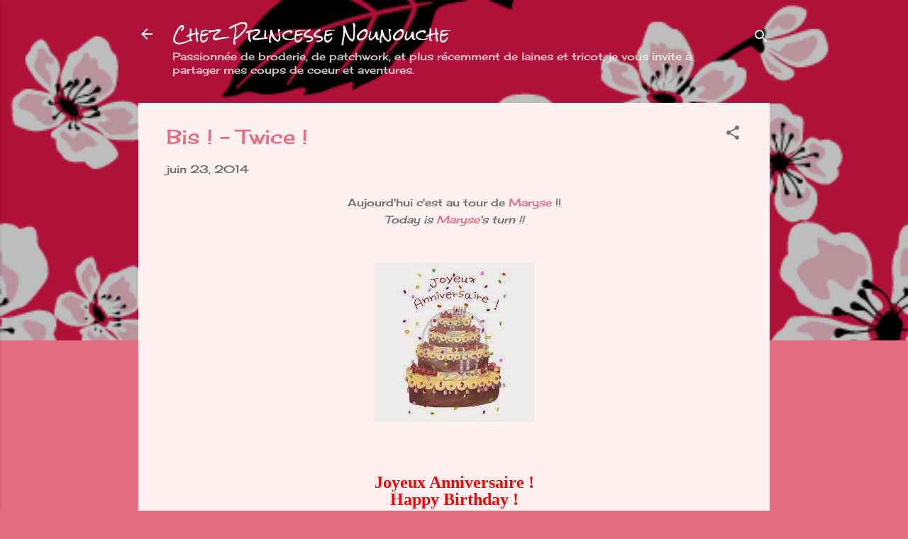

--- FILE ---
content_type: text/html; charset=UTF-8
request_url: http://chezprincessenounouche.blogspot.com/2014/06/bis-twice.html
body_size: 28406
content:
<!DOCTYPE html>
<html dir='ltr' lang='fr'>
<head>
<meta content='width=device-width, initial-scale=1' name='viewport'/>
<title>Bis ! - Twice !</title>
<meta content='text/html; charset=UTF-8' http-equiv='Content-Type'/>
<!-- Chrome, Firefox OS and Opera -->
<meta content='#e76d80' name='theme-color'/>
<!-- Windows Phone -->
<meta content='#e76d80' name='msapplication-navbutton-color'/>
<meta content='blogger' name='generator'/>
<link href='http://chezprincessenounouche.blogspot.com/favicon.ico' rel='icon' type='image/x-icon'/>
<link href='http://chezprincessenounouche.blogspot.com/2014/06/bis-twice.html' rel='canonical'/>
<link rel="alternate" type="application/atom+xml" title="Chez Princesse Nounouche - Atom" href="http://chezprincessenounouche.blogspot.com/feeds/posts/default" />
<link rel="alternate" type="application/rss+xml" title="Chez Princesse Nounouche - RSS" href="http://chezprincessenounouche.blogspot.com/feeds/posts/default?alt=rss" />
<link rel="service.post" type="application/atom+xml" title="Chez Princesse Nounouche - Atom" href="https://www.blogger.com/feeds/340366811986991113/posts/default" />

<link rel="alternate" type="application/atom+xml" title="Chez Princesse Nounouche - Atom" href="http://chezprincessenounouche.blogspot.com/feeds/3722907675007728779/comments/default" />
<!--Can't find substitution for tag [blog.ieCssRetrofitLinks]-->
<link href='https://blogger.googleusercontent.com/img/b/R29vZ2xl/AVvXsEinT6vUX-UrmYx2oynoGIQsnYB-ha96S3gl6y0evb9H0bwydMGPxo2NTpX7vlt6qPbNM2xoZTpOnhq97TbsBZ0rJvFCJ4b0PNkvkKGNmCSV4f83iNfIrzdeDHYd5BMgoGplFsjTCAZu01Ck/s1600/images.jpg' rel='image_src'/>
<meta content='http://chezprincessenounouche.blogspot.com/2014/06/bis-twice.html' property='og:url'/>
<meta content='Bis ! - Twice !' property='og:title'/>
<meta content=' Aujourd&#39;hui c&#39;est au tour de Maryse  !!   Today is Maryse &#39;s turn !!          Joyeux Anniversaire ! Happy Birthday !   J&#39;ai pu lui donner s...' property='og:description'/>
<meta content='https://blogger.googleusercontent.com/img/b/R29vZ2xl/AVvXsEinT6vUX-UrmYx2oynoGIQsnYB-ha96S3gl6y0evb9H0bwydMGPxo2NTpX7vlt6qPbNM2xoZTpOnhq97TbsBZ0rJvFCJ4b0PNkvkKGNmCSV4f83iNfIrzdeDHYd5BMgoGplFsjTCAZu01Ck/w1200-h630-p-k-no-nu/images.jpg' property='og:image'/>
<style type='text/css'>@font-face{font-family:'Cherry Cream Soda';font-style:normal;font-weight:400;font-display:swap;src:url(//fonts.gstatic.com/s/cherrycreamsoda/v21/UMBIrOxBrW6w2FFyi9paG0fdVdRciQd9A98ZD47H.woff2)format('woff2');unicode-range:U+0000-00FF,U+0131,U+0152-0153,U+02BB-02BC,U+02C6,U+02DA,U+02DC,U+0304,U+0308,U+0329,U+2000-206F,U+20AC,U+2122,U+2191,U+2193,U+2212,U+2215,U+FEFF,U+FFFD;}@font-face{font-family:'Roboto';font-style:italic;font-weight:300;font-stretch:100%;font-display:swap;src:url(//fonts.gstatic.com/s/roboto/v50/KFOKCnqEu92Fr1Mu53ZEC9_Vu3r1gIhOszmOClHrs6ljXfMMLt_QuAX-k3Yi128m0kN2.woff2)format('woff2');unicode-range:U+0460-052F,U+1C80-1C8A,U+20B4,U+2DE0-2DFF,U+A640-A69F,U+FE2E-FE2F;}@font-face{font-family:'Roboto';font-style:italic;font-weight:300;font-stretch:100%;font-display:swap;src:url(//fonts.gstatic.com/s/roboto/v50/KFOKCnqEu92Fr1Mu53ZEC9_Vu3r1gIhOszmOClHrs6ljXfMMLt_QuAz-k3Yi128m0kN2.woff2)format('woff2');unicode-range:U+0301,U+0400-045F,U+0490-0491,U+04B0-04B1,U+2116;}@font-face{font-family:'Roboto';font-style:italic;font-weight:300;font-stretch:100%;font-display:swap;src:url(//fonts.gstatic.com/s/roboto/v50/KFOKCnqEu92Fr1Mu53ZEC9_Vu3r1gIhOszmOClHrs6ljXfMMLt_QuAT-k3Yi128m0kN2.woff2)format('woff2');unicode-range:U+1F00-1FFF;}@font-face{font-family:'Roboto';font-style:italic;font-weight:300;font-stretch:100%;font-display:swap;src:url(//fonts.gstatic.com/s/roboto/v50/KFOKCnqEu92Fr1Mu53ZEC9_Vu3r1gIhOszmOClHrs6ljXfMMLt_QuAv-k3Yi128m0kN2.woff2)format('woff2');unicode-range:U+0370-0377,U+037A-037F,U+0384-038A,U+038C,U+038E-03A1,U+03A3-03FF;}@font-face{font-family:'Roboto';font-style:italic;font-weight:300;font-stretch:100%;font-display:swap;src:url(//fonts.gstatic.com/s/roboto/v50/KFOKCnqEu92Fr1Mu53ZEC9_Vu3r1gIhOszmOClHrs6ljXfMMLt_QuHT-k3Yi128m0kN2.woff2)format('woff2');unicode-range:U+0302-0303,U+0305,U+0307-0308,U+0310,U+0312,U+0315,U+031A,U+0326-0327,U+032C,U+032F-0330,U+0332-0333,U+0338,U+033A,U+0346,U+034D,U+0391-03A1,U+03A3-03A9,U+03B1-03C9,U+03D1,U+03D5-03D6,U+03F0-03F1,U+03F4-03F5,U+2016-2017,U+2034-2038,U+203C,U+2040,U+2043,U+2047,U+2050,U+2057,U+205F,U+2070-2071,U+2074-208E,U+2090-209C,U+20D0-20DC,U+20E1,U+20E5-20EF,U+2100-2112,U+2114-2115,U+2117-2121,U+2123-214F,U+2190,U+2192,U+2194-21AE,U+21B0-21E5,U+21F1-21F2,U+21F4-2211,U+2213-2214,U+2216-22FF,U+2308-230B,U+2310,U+2319,U+231C-2321,U+2336-237A,U+237C,U+2395,U+239B-23B7,U+23D0,U+23DC-23E1,U+2474-2475,U+25AF,U+25B3,U+25B7,U+25BD,U+25C1,U+25CA,U+25CC,U+25FB,U+266D-266F,U+27C0-27FF,U+2900-2AFF,U+2B0E-2B11,U+2B30-2B4C,U+2BFE,U+3030,U+FF5B,U+FF5D,U+1D400-1D7FF,U+1EE00-1EEFF;}@font-face{font-family:'Roboto';font-style:italic;font-weight:300;font-stretch:100%;font-display:swap;src:url(//fonts.gstatic.com/s/roboto/v50/KFOKCnqEu92Fr1Mu53ZEC9_Vu3r1gIhOszmOClHrs6ljXfMMLt_QuGb-k3Yi128m0kN2.woff2)format('woff2');unicode-range:U+0001-000C,U+000E-001F,U+007F-009F,U+20DD-20E0,U+20E2-20E4,U+2150-218F,U+2190,U+2192,U+2194-2199,U+21AF,U+21E6-21F0,U+21F3,U+2218-2219,U+2299,U+22C4-22C6,U+2300-243F,U+2440-244A,U+2460-24FF,U+25A0-27BF,U+2800-28FF,U+2921-2922,U+2981,U+29BF,U+29EB,U+2B00-2BFF,U+4DC0-4DFF,U+FFF9-FFFB,U+10140-1018E,U+10190-1019C,U+101A0,U+101D0-101FD,U+102E0-102FB,U+10E60-10E7E,U+1D2C0-1D2D3,U+1D2E0-1D37F,U+1F000-1F0FF,U+1F100-1F1AD,U+1F1E6-1F1FF,U+1F30D-1F30F,U+1F315,U+1F31C,U+1F31E,U+1F320-1F32C,U+1F336,U+1F378,U+1F37D,U+1F382,U+1F393-1F39F,U+1F3A7-1F3A8,U+1F3AC-1F3AF,U+1F3C2,U+1F3C4-1F3C6,U+1F3CA-1F3CE,U+1F3D4-1F3E0,U+1F3ED,U+1F3F1-1F3F3,U+1F3F5-1F3F7,U+1F408,U+1F415,U+1F41F,U+1F426,U+1F43F,U+1F441-1F442,U+1F444,U+1F446-1F449,U+1F44C-1F44E,U+1F453,U+1F46A,U+1F47D,U+1F4A3,U+1F4B0,U+1F4B3,U+1F4B9,U+1F4BB,U+1F4BF,U+1F4C8-1F4CB,U+1F4D6,U+1F4DA,U+1F4DF,U+1F4E3-1F4E6,U+1F4EA-1F4ED,U+1F4F7,U+1F4F9-1F4FB,U+1F4FD-1F4FE,U+1F503,U+1F507-1F50B,U+1F50D,U+1F512-1F513,U+1F53E-1F54A,U+1F54F-1F5FA,U+1F610,U+1F650-1F67F,U+1F687,U+1F68D,U+1F691,U+1F694,U+1F698,U+1F6AD,U+1F6B2,U+1F6B9-1F6BA,U+1F6BC,U+1F6C6-1F6CF,U+1F6D3-1F6D7,U+1F6E0-1F6EA,U+1F6F0-1F6F3,U+1F6F7-1F6FC,U+1F700-1F7FF,U+1F800-1F80B,U+1F810-1F847,U+1F850-1F859,U+1F860-1F887,U+1F890-1F8AD,U+1F8B0-1F8BB,U+1F8C0-1F8C1,U+1F900-1F90B,U+1F93B,U+1F946,U+1F984,U+1F996,U+1F9E9,U+1FA00-1FA6F,U+1FA70-1FA7C,U+1FA80-1FA89,U+1FA8F-1FAC6,U+1FACE-1FADC,U+1FADF-1FAE9,U+1FAF0-1FAF8,U+1FB00-1FBFF;}@font-face{font-family:'Roboto';font-style:italic;font-weight:300;font-stretch:100%;font-display:swap;src:url(//fonts.gstatic.com/s/roboto/v50/KFOKCnqEu92Fr1Mu53ZEC9_Vu3r1gIhOszmOClHrs6ljXfMMLt_QuAf-k3Yi128m0kN2.woff2)format('woff2');unicode-range:U+0102-0103,U+0110-0111,U+0128-0129,U+0168-0169,U+01A0-01A1,U+01AF-01B0,U+0300-0301,U+0303-0304,U+0308-0309,U+0323,U+0329,U+1EA0-1EF9,U+20AB;}@font-face{font-family:'Roboto';font-style:italic;font-weight:300;font-stretch:100%;font-display:swap;src:url(//fonts.gstatic.com/s/roboto/v50/KFOKCnqEu92Fr1Mu53ZEC9_Vu3r1gIhOszmOClHrs6ljXfMMLt_QuAb-k3Yi128m0kN2.woff2)format('woff2');unicode-range:U+0100-02BA,U+02BD-02C5,U+02C7-02CC,U+02CE-02D7,U+02DD-02FF,U+0304,U+0308,U+0329,U+1D00-1DBF,U+1E00-1E9F,U+1EF2-1EFF,U+2020,U+20A0-20AB,U+20AD-20C0,U+2113,U+2C60-2C7F,U+A720-A7FF;}@font-face{font-family:'Roboto';font-style:italic;font-weight:300;font-stretch:100%;font-display:swap;src:url(//fonts.gstatic.com/s/roboto/v50/KFOKCnqEu92Fr1Mu53ZEC9_Vu3r1gIhOszmOClHrs6ljXfMMLt_QuAj-k3Yi128m0g.woff2)format('woff2');unicode-range:U+0000-00FF,U+0131,U+0152-0153,U+02BB-02BC,U+02C6,U+02DA,U+02DC,U+0304,U+0308,U+0329,U+2000-206F,U+20AC,U+2122,U+2191,U+2193,U+2212,U+2215,U+FEFF,U+FFFD;}@font-face{font-family:'Roboto';font-style:normal;font-weight:400;font-stretch:100%;font-display:swap;src:url(//fonts.gstatic.com/s/roboto/v50/KFOMCnqEu92Fr1ME7kSn66aGLdTylUAMQXC89YmC2DPNWubEbVmZiAr0klQmz24O0g.woff2)format('woff2');unicode-range:U+0460-052F,U+1C80-1C8A,U+20B4,U+2DE0-2DFF,U+A640-A69F,U+FE2E-FE2F;}@font-face{font-family:'Roboto';font-style:normal;font-weight:400;font-stretch:100%;font-display:swap;src:url(//fonts.gstatic.com/s/roboto/v50/KFOMCnqEu92Fr1ME7kSn66aGLdTylUAMQXC89YmC2DPNWubEbVmQiAr0klQmz24O0g.woff2)format('woff2');unicode-range:U+0301,U+0400-045F,U+0490-0491,U+04B0-04B1,U+2116;}@font-face{font-family:'Roboto';font-style:normal;font-weight:400;font-stretch:100%;font-display:swap;src:url(//fonts.gstatic.com/s/roboto/v50/KFOMCnqEu92Fr1ME7kSn66aGLdTylUAMQXC89YmC2DPNWubEbVmYiAr0klQmz24O0g.woff2)format('woff2');unicode-range:U+1F00-1FFF;}@font-face{font-family:'Roboto';font-style:normal;font-weight:400;font-stretch:100%;font-display:swap;src:url(//fonts.gstatic.com/s/roboto/v50/KFOMCnqEu92Fr1ME7kSn66aGLdTylUAMQXC89YmC2DPNWubEbVmXiAr0klQmz24O0g.woff2)format('woff2');unicode-range:U+0370-0377,U+037A-037F,U+0384-038A,U+038C,U+038E-03A1,U+03A3-03FF;}@font-face{font-family:'Roboto';font-style:normal;font-weight:400;font-stretch:100%;font-display:swap;src:url(//fonts.gstatic.com/s/roboto/v50/KFOMCnqEu92Fr1ME7kSn66aGLdTylUAMQXC89YmC2DPNWubEbVnoiAr0klQmz24O0g.woff2)format('woff2');unicode-range:U+0302-0303,U+0305,U+0307-0308,U+0310,U+0312,U+0315,U+031A,U+0326-0327,U+032C,U+032F-0330,U+0332-0333,U+0338,U+033A,U+0346,U+034D,U+0391-03A1,U+03A3-03A9,U+03B1-03C9,U+03D1,U+03D5-03D6,U+03F0-03F1,U+03F4-03F5,U+2016-2017,U+2034-2038,U+203C,U+2040,U+2043,U+2047,U+2050,U+2057,U+205F,U+2070-2071,U+2074-208E,U+2090-209C,U+20D0-20DC,U+20E1,U+20E5-20EF,U+2100-2112,U+2114-2115,U+2117-2121,U+2123-214F,U+2190,U+2192,U+2194-21AE,U+21B0-21E5,U+21F1-21F2,U+21F4-2211,U+2213-2214,U+2216-22FF,U+2308-230B,U+2310,U+2319,U+231C-2321,U+2336-237A,U+237C,U+2395,U+239B-23B7,U+23D0,U+23DC-23E1,U+2474-2475,U+25AF,U+25B3,U+25B7,U+25BD,U+25C1,U+25CA,U+25CC,U+25FB,U+266D-266F,U+27C0-27FF,U+2900-2AFF,U+2B0E-2B11,U+2B30-2B4C,U+2BFE,U+3030,U+FF5B,U+FF5D,U+1D400-1D7FF,U+1EE00-1EEFF;}@font-face{font-family:'Roboto';font-style:normal;font-weight:400;font-stretch:100%;font-display:swap;src:url(//fonts.gstatic.com/s/roboto/v50/KFOMCnqEu92Fr1ME7kSn66aGLdTylUAMQXC89YmC2DPNWubEbVn6iAr0klQmz24O0g.woff2)format('woff2');unicode-range:U+0001-000C,U+000E-001F,U+007F-009F,U+20DD-20E0,U+20E2-20E4,U+2150-218F,U+2190,U+2192,U+2194-2199,U+21AF,U+21E6-21F0,U+21F3,U+2218-2219,U+2299,U+22C4-22C6,U+2300-243F,U+2440-244A,U+2460-24FF,U+25A0-27BF,U+2800-28FF,U+2921-2922,U+2981,U+29BF,U+29EB,U+2B00-2BFF,U+4DC0-4DFF,U+FFF9-FFFB,U+10140-1018E,U+10190-1019C,U+101A0,U+101D0-101FD,U+102E0-102FB,U+10E60-10E7E,U+1D2C0-1D2D3,U+1D2E0-1D37F,U+1F000-1F0FF,U+1F100-1F1AD,U+1F1E6-1F1FF,U+1F30D-1F30F,U+1F315,U+1F31C,U+1F31E,U+1F320-1F32C,U+1F336,U+1F378,U+1F37D,U+1F382,U+1F393-1F39F,U+1F3A7-1F3A8,U+1F3AC-1F3AF,U+1F3C2,U+1F3C4-1F3C6,U+1F3CA-1F3CE,U+1F3D4-1F3E0,U+1F3ED,U+1F3F1-1F3F3,U+1F3F5-1F3F7,U+1F408,U+1F415,U+1F41F,U+1F426,U+1F43F,U+1F441-1F442,U+1F444,U+1F446-1F449,U+1F44C-1F44E,U+1F453,U+1F46A,U+1F47D,U+1F4A3,U+1F4B0,U+1F4B3,U+1F4B9,U+1F4BB,U+1F4BF,U+1F4C8-1F4CB,U+1F4D6,U+1F4DA,U+1F4DF,U+1F4E3-1F4E6,U+1F4EA-1F4ED,U+1F4F7,U+1F4F9-1F4FB,U+1F4FD-1F4FE,U+1F503,U+1F507-1F50B,U+1F50D,U+1F512-1F513,U+1F53E-1F54A,U+1F54F-1F5FA,U+1F610,U+1F650-1F67F,U+1F687,U+1F68D,U+1F691,U+1F694,U+1F698,U+1F6AD,U+1F6B2,U+1F6B9-1F6BA,U+1F6BC,U+1F6C6-1F6CF,U+1F6D3-1F6D7,U+1F6E0-1F6EA,U+1F6F0-1F6F3,U+1F6F7-1F6FC,U+1F700-1F7FF,U+1F800-1F80B,U+1F810-1F847,U+1F850-1F859,U+1F860-1F887,U+1F890-1F8AD,U+1F8B0-1F8BB,U+1F8C0-1F8C1,U+1F900-1F90B,U+1F93B,U+1F946,U+1F984,U+1F996,U+1F9E9,U+1FA00-1FA6F,U+1FA70-1FA7C,U+1FA80-1FA89,U+1FA8F-1FAC6,U+1FACE-1FADC,U+1FADF-1FAE9,U+1FAF0-1FAF8,U+1FB00-1FBFF;}@font-face{font-family:'Roboto';font-style:normal;font-weight:400;font-stretch:100%;font-display:swap;src:url(//fonts.gstatic.com/s/roboto/v50/KFOMCnqEu92Fr1ME7kSn66aGLdTylUAMQXC89YmC2DPNWubEbVmbiAr0klQmz24O0g.woff2)format('woff2');unicode-range:U+0102-0103,U+0110-0111,U+0128-0129,U+0168-0169,U+01A0-01A1,U+01AF-01B0,U+0300-0301,U+0303-0304,U+0308-0309,U+0323,U+0329,U+1EA0-1EF9,U+20AB;}@font-face{font-family:'Roboto';font-style:normal;font-weight:400;font-stretch:100%;font-display:swap;src:url(//fonts.gstatic.com/s/roboto/v50/KFOMCnqEu92Fr1ME7kSn66aGLdTylUAMQXC89YmC2DPNWubEbVmaiAr0klQmz24O0g.woff2)format('woff2');unicode-range:U+0100-02BA,U+02BD-02C5,U+02C7-02CC,U+02CE-02D7,U+02DD-02FF,U+0304,U+0308,U+0329,U+1D00-1DBF,U+1E00-1E9F,U+1EF2-1EFF,U+2020,U+20A0-20AB,U+20AD-20C0,U+2113,U+2C60-2C7F,U+A720-A7FF;}@font-face{font-family:'Roboto';font-style:normal;font-weight:400;font-stretch:100%;font-display:swap;src:url(//fonts.gstatic.com/s/roboto/v50/KFOMCnqEu92Fr1ME7kSn66aGLdTylUAMQXC89YmC2DPNWubEbVmUiAr0klQmz24.woff2)format('woff2');unicode-range:U+0000-00FF,U+0131,U+0152-0153,U+02BB-02BC,U+02C6,U+02DA,U+02DC,U+0304,U+0308,U+0329,U+2000-206F,U+20AC,U+2122,U+2191,U+2193,U+2212,U+2215,U+FEFF,U+FFFD;}@font-face{font-family:'Rock Salt';font-style:normal;font-weight:400;font-display:swap;src:url(//fonts.gstatic.com/s/rocksalt/v24/MwQ0bhv11fWD6QsAVOZrt0M6p7NGrQ.woff2)format('woff2');unicode-range:U+0000-00FF,U+0131,U+0152-0153,U+02BB-02BC,U+02C6,U+02DA,U+02DC,U+0304,U+0308,U+0329,U+2000-206F,U+20AC,U+2122,U+2191,U+2193,U+2212,U+2215,U+FEFF,U+FFFD;}</style>
<style id='page-skin-1' type='text/css'><!--
/*! normalize.css v3.0.1 | MIT License | git.io/normalize */html{font-family:sans-serif;-ms-text-size-adjust:100%;-webkit-text-size-adjust:100%}body{margin:0}article,aside,details,figcaption,figure,footer,header,hgroup,main,nav,section,summary{display:block}audio,canvas,progress,video{display:inline-block;vertical-align:baseline}audio:not([controls]){display:none;height:0}[hidden],template{display:none}a{background:transparent}a:active,a:hover{outline:0}abbr[title]{border-bottom:1px dotted}b,strong{font-weight:bold}dfn{font-style:italic}h1{font-size:2em;margin:.67em 0}mark{background:#ff0;color:#000}small{font-size:80%}sub,sup{font-size:75%;line-height:0;position:relative;vertical-align:baseline}sup{top:-0.5em}sub{bottom:-0.25em}img{border:0}svg:not(:root){overflow:hidden}figure{margin:1em 40px}hr{-moz-box-sizing:content-box;box-sizing:content-box;height:0}pre{overflow:auto}code,kbd,pre,samp{font-family:monospace,monospace;font-size:1em}button,input,optgroup,select,textarea{color:inherit;font:inherit;margin:0}button{overflow:visible}button,select{text-transform:none}button,html input[type="button"],input[type="reset"],input[type="submit"]{-webkit-appearance:button;cursor:pointer}button[disabled],html input[disabled]{cursor:default}button::-moz-focus-inner,input::-moz-focus-inner{border:0;padding:0}input{line-height:normal}input[type="checkbox"],input[type="radio"]{box-sizing:border-box;padding:0}input[type="number"]::-webkit-inner-spin-button,input[type="number"]::-webkit-outer-spin-button{height:auto}input[type="search"]{-webkit-appearance:textfield;-moz-box-sizing:content-box;-webkit-box-sizing:content-box;box-sizing:content-box}input[type="search"]::-webkit-search-cancel-button,input[type="search"]::-webkit-search-decoration{-webkit-appearance:none}fieldset{border:1px solid #c0c0c0;margin:0 2px;padding:.35em .625em .75em}legend{border:0;padding:0}textarea{overflow:auto}optgroup{font-weight:bold}table{border-collapse:collapse;border-spacing:0}td,th{padding:0}
/*!************************************************
* Blogger Template Style
* Name: Contempo
**************************************************/
body{
overflow-wrap:break-word;
word-break:break-word;
word-wrap:break-word
}
.hidden{
display:none
}
.invisible{
visibility:hidden
}
.container::after,.float-container::after{
clear:both;
content:"";
display:table
}
.clearboth{
clear:both
}
#comments .comment .comment-actions,.subscribe-popup .FollowByEmail .follow-by-email-submit,.widget.Profile .profile-link,.widget.Profile .profile-link.visit-profile{
background:0 0;
border:0;
box-shadow:none;
color:#e76d80;
cursor:pointer;
font-size:14px;
font-weight:700;
outline:0;
text-decoration:none;
text-transform:uppercase;
width:auto
}
.dim-overlay{
background-color:rgba(0,0,0,.54);
height:100vh;
left:0;
position:fixed;
top:0;
width:100%
}
#sharing-dim-overlay{
background-color:transparent
}
input::-ms-clear{
display:none
}
.blogger-logo,.svg-icon-24.blogger-logo{
fill:#ff9800;
opacity:1
}
.loading-spinner-large{
-webkit-animation:mspin-rotate 1.568s infinite linear;
animation:mspin-rotate 1.568s infinite linear;
height:48px;
overflow:hidden;
position:absolute;
width:48px;
z-index:200
}
.loading-spinner-large>div{
-webkit-animation:mspin-revrot 5332ms infinite steps(4);
animation:mspin-revrot 5332ms infinite steps(4)
}
.loading-spinner-large>div>div{
-webkit-animation:mspin-singlecolor-large-film 1333ms infinite steps(81);
animation:mspin-singlecolor-large-film 1333ms infinite steps(81);
background-size:100%;
height:48px;
width:3888px
}
.mspin-black-large>div>div,.mspin-grey_54-large>div>div{
background-image:url(https://www.blogblog.com/indie/mspin_black_large.svg)
}
.mspin-white-large>div>div{
background-image:url(https://www.blogblog.com/indie/mspin_white_large.svg)
}
.mspin-grey_54-large{
opacity:.54
}
@-webkit-keyframes mspin-singlecolor-large-film{
from{
-webkit-transform:translateX(0);
transform:translateX(0)
}
to{
-webkit-transform:translateX(-3888px);
transform:translateX(-3888px)
}
}
@keyframes mspin-singlecolor-large-film{
from{
-webkit-transform:translateX(0);
transform:translateX(0)
}
to{
-webkit-transform:translateX(-3888px);
transform:translateX(-3888px)
}
}
@-webkit-keyframes mspin-rotate{
from{
-webkit-transform:rotate(0);
transform:rotate(0)
}
to{
-webkit-transform:rotate(360deg);
transform:rotate(360deg)
}
}
@keyframes mspin-rotate{
from{
-webkit-transform:rotate(0);
transform:rotate(0)
}
to{
-webkit-transform:rotate(360deg);
transform:rotate(360deg)
}
}
@-webkit-keyframes mspin-revrot{
from{
-webkit-transform:rotate(0);
transform:rotate(0)
}
to{
-webkit-transform:rotate(-360deg);
transform:rotate(-360deg)
}
}
@keyframes mspin-revrot{
from{
-webkit-transform:rotate(0);
transform:rotate(0)
}
to{
-webkit-transform:rotate(-360deg);
transform:rotate(-360deg)
}
}
.skip-navigation{
background-color:#fff;
box-sizing:border-box;
color:#000;
display:block;
height:0;
left:0;
line-height:50px;
overflow:hidden;
padding-top:0;
position:fixed;
text-align:center;
top:0;
-webkit-transition:box-shadow .3s,height .3s,padding-top .3s;
transition:box-shadow .3s,height .3s,padding-top .3s;
width:100%;
z-index:900
}
.skip-navigation:focus{
box-shadow:0 4px 5px 0 rgba(0,0,0,.14),0 1px 10px 0 rgba(0,0,0,.12),0 2px 4px -1px rgba(0,0,0,.2);
height:50px
}
#main{
outline:0
}
.main-heading{
position:absolute;
clip:rect(1px,1px,1px,1px);
padding:0;
border:0;
height:1px;
width:1px;
overflow:hidden
}
.Attribution{
margin-top:1em;
text-align:center
}
.Attribution .blogger img,.Attribution .blogger svg{
vertical-align:bottom
}
.Attribution .blogger img{
margin-right:.5em
}
.Attribution div{
line-height:24px;
margin-top:.5em
}
.Attribution .copyright,.Attribution .image-attribution{
font-size:.7em;
margin-top:1.5em
}
.BLOG_mobile_video_class{
display:none
}
.bg-photo{
background-attachment:scroll!important
}
body .CSS_LIGHTBOX{
z-index:900
}
.extendable .show-less,.extendable .show-more{
border-color:#e76d80;
color:#e76d80;
margin-top:8px
}
.extendable .show-less.hidden,.extendable .show-more.hidden{
display:none
}
.inline-ad{
display:none;
max-width:100%;
overflow:hidden
}
.adsbygoogle{
display:block
}
#cookieChoiceInfo{
bottom:0;
top:auto
}
iframe.b-hbp-video{
border:0
}
.post-body img{
max-width:100%
}
.post-body iframe{
max-width:100%
}
.post-body a[imageanchor="1"]{
display:inline-block
}
.byline{
margin-right:1em
}
.byline:last-child{
margin-right:0
}
.link-copied-dialog{
max-width:520px;
outline:0
}
.link-copied-dialog .modal-dialog-buttons{
margin-top:8px
}
.link-copied-dialog .goog-buttonset-default{
background:0 0;
border:0
}
.link-copied-dialog .goog-buttonset-default:focus{
outline:0
}
.paging-control-container{
margin-bottom:16px
}
.paging-control-container .paging-control{
display:inline-block
}
.paging-control-container .comment-range-text::after,.paging-control-container .paging-control{
color:#e76d80
}
.paging-control-container .comment-range-text,.paging-control-container .paging-control{
margin-right:8px
}
.paging-control-container .comment-range-text::after,.paging-control-container .paging-control::after{
content:"\b7";
cursor:default;
padding-left:8px;
pointer-events:none
}
.paging-control-container .comment-range-text:last-child::after,.paging-control-container .paging-control:last-child::after{
content:none
}
.byline.reactions iframe{
height:20px
}
.b-notification{
color:#000;
background-color:#fff;
border-bottom:solid 1px #000;
box-sizing:border-box;
padding:16px 32px;
text-align:center
}
.b-notification.visible{
-webkit-transition:margin-top .3s cubic-bezier(.4,0,.2,1);
transition:margin-top .3s cubic-bezier(.4,0,.2,1)
}
.b-notification.invisible{
position:absolute
}
.b-notification-close{
position:absolute;
right:8px;
top:8px
}
.no-posts-message{
line-height:40px;
text-align:center
}
@media screen and (max-width:800px){
body.item-view .post-body a[imageanchor="1"][style*="float: left;"],body.item-view .post-body a[imageanchor="1"][style*="float: right;"]{
float:none!important;
clear:none!important
}
body.item-view .post-body a[imageanchor="1"] img{
display:block;
height:auto;
margin:0 auto
}
body.item-view .post-body>.separator:first-child>a[imageanchor="1"]:first-child{
margin-top:20px
}
.post-body a[imageanchor]{
display:block
}
body.item-view .post-body a[imageanchor="1"]{
margin-left:0!important;
margin-right:0!important
}
body.item-view .post-body a[imageanchor="1"]+a[imageanchor="1"]{
margin-top:16px
}
}
.item-control{
display:none
}
#comments{
border-top:1px dashed rgba(0,0,0,.54);
margin-top:20px;
padding:20px
}
#comments .comment-thread ol{
margin:0;
padding-left:0;
padding-left:0
}
#comments .comment .comment-replybox-single,#comments .comment-thread .comment-replies{
margin-left:60px
}
#comments .comment-thread .thread-count{
display:none
}
#comments .comment{
list-style-type:none;
padding:0 0 30px;
position:relative
}
#comments .comment .comment{
padding-bottom:8px
}
.comment .avatar-image-container{
position:absolute
}
.comment .avatar-image-container img{
border-radius:50%
}
.avatar-image-container svg,.comment .avatar-image-container .avatar-icon{
border-radius:50%;
border:solid 1px #707070;
box-sizing:border-box;
fill:#707070;
height:35px;
margin:0;
padding:7px;
width:35px
}
.comment .comment-block{
margin-top:10px;
margin-left:60px;
padding-bottom:0
}
#comments .comment-author-header-wrapper{
margin-left:40px
}
#comments .comment .thread-expanded .comment-block{
padding-bottom:20px
}
#comments .comment .comment-header .user,#comments .comment .comment-header .user a{
color:#e76d80;
font-style:normal;
font-weight:700
}
#comments .comment .comment-actions{
bottom:0;
margin-bottom:15px;
position:absolute
}
#comments .comment .comment-actions>*{
margin-right:8px
}
#comments .comment .comment-header .datetime{
bottom:0;
color:rgba(231,109,128,.54);
display:inline-block;
font-size:13px;
font-style:italic;
margin-left:8px
}
#comments .comment .comment-footer .comment-timestamp a,#comments .comment .comment-header .datetime a{
color:rgba(231,109,128,.54)
}
#comments .comment .comment-content,.comment .comment-body{
margin-top:12px;
word-break:break-word
}
.comment-body{
margin-bottom:12px
}
#comments.embed[data-num-comments="0"]{
border:0;
margin-top:0;
padding-top:0
}
#comments.embed[data-num-comments="0"] #comment-post-message,#comments.embed[data-num-comments="0"] div.comment-form>p,#comments.embed[data-num-comments="0"] p.comment-footer{
display:none
}
#comment-editor-src{
display:none
}
.comments .comments-content .loadmore.loaded{
max-height:0;
opacity:0;
overflow:hidden
}
.extendable .remaining-items{
height:0;
overflow:hidden;
-webkit-transition:height .3s cubic-bezier(.4,0,.2,1);
transition:height .3s cubic-bezier(.4,0,.2,1)
}
.extendable .remaining-items.expanded{
height:auto
}
.svg-icon-24,.svg-icon-24-button{
cursor:pointer;
height:24px;
width:24px;
min-width:24px
}
.touch-icon{
margin:-12px;
padding:12px
}
.touch-icon:active,.touch-icon:focus{
background-color:rgba(153,153,153,.4);
border-radius:50%
}
svg:not(:root).touch-icon{
overflow:visible
}
html[dir=rtl] .rtl-reversible-icon{
-webkit-transform:scaleX(-1);
-ms-transform:scaleX(-1);
transform:scaleX(-1)
}
.svg-icon-24-button,.touch-icon-button{
background:0 0;
border:0;
margin:0;
outline:0;
padding:0
}
.touch-icon-button .touch-icon:active,.touch-icon-button .touch-icon:focus{
background-color:transparent
}
.touch-icon-button:active .touch-icon,.touch-icon-button:focus .touch-icon{
background-color:rgba(153,153,153,.4);
border-radius:50%
}
.Profile .default-avatar-wrapper .avatar-icon{
border-radius:50%;
border:solid 1px #707070;
box-sizing:border-box;
fill:#707070;
margin:0
}
.Profile .individual .default-avatar-wrapper .avatar-icon{
padding:25px
}
.Profile .individual .avatar-icon,.Profile .individual .profile-img{
height:120px;
width:120px
}
.Profile .team .default-avatar-wrapper .avatar-icon{
padding:8px
}
.Profile .team .avatar-icon,.Profile .team .default-avatar-wrapper,.Profile .team .profile-img{
height:40px;
width:40px
}
.snippet-container{
margin:0;
position:relative;
overflow:hidden
}
.snippet-fade{
bottom:0;
box-sizing:border-box;
position:absolute;
width:96px
}
.snippet-fade{
right:0
}
.snippet-fade:after{
content:"\2026"
}
.snippet-fade:after{
float:right
}
.post-bottom{
-webkit-box-align:center;
-webkit-align-items:center;
-ms-flex-align:center;
align-items:center;
display:-webkit-box;
display:-webkit-flex;
display:-ms-flexbox;
display:flex;
-webkit-flex-wrap:wrap;
-ms-flex-wrap:wrap;
flex-wrap:wrap
}
.post-footer{
-webkit-box-flex:1;
-webkit-flex:1 1 auto;
-ms-flex:1 1 auto;
flex:1 1 auto;
-webkit-flex-wrap:wrap;
-ms-flex-wrap:wrap;
flex-wrap:wrap;
-webkit-box-ordinal-group:2;
-webkit-order:1;
-ms-flex-order:1;
order:1
}
.post-footer>*{
-webkit-box-flex:0;
-webkit-flex:0 1 auto;
-ms-flex:0 1 auto;
flex:0 1 auto
}
.post-footer .byline:last-child{
margin-right:1em
}
.jump-link{
-webkit-box-flex:0;
-webkit-flex:0 0 auto;
-ms-flex:0 0 auto;
flex:0 0 auto;
-webkit-box-ordinal-group:3;
-webkit-order:2;
-ms-flex-order:2;
order:2
}
.centered-top-container.sticky{
left:0;
position:fixed;
right:0;
top:0;
width:auto;
z-index:50;
-webkit-transition-property:opacity,-webkit-transform;
transition-property:opacity,-webkit-transform;
transition-property:transform,opacity;
transition-property:transform,opacity,-webkit-transform;
-webkit-transition-duration:.2s;
transition-duration:.2s;
-webkit-transition-timing-function:cubic-bezier(.4,0,.2,1);
transition-timing-function:cubic-bezier(.4,0,.2,1)
}
.centered-top-placeholder{
display:none
}
.collapsed-header .centered-top-placeholder{
display:block
}
.centered-top-container .Header .replaced h1,.centered-top-placeholder .Header .replaced h1{
display:none
}
.centered-top-container.sticky .Header .replaced h1{
display:block
}
.centered-top-container.sticky .Header .header-widget{
background:0 0
}
.centered-top-container.sticky .Header .header-image-wrapper{
display:none
}
.centered-top-container img,.centered-top-placeholder img{
max-width:100%
}
.collapsible{
-webkit-transition:height .3s cubic-bezier(.4,0,.2,1);
transition:height .3s cubic-bezier(.4,0,.2,1)
}
.collapsible,.collapsible>summary{
display:block;
overflow:hidden
}
.collapsible>:not(summary){
display:none
}
.collapsible[open]>:not(summary){
display:block
}
.collapsible:focus,.collapsible>summary:focus{
outline:0
}
.collapsible>summary{
cursor:pointer;
display:block;
padding:0
}
.collapsible:focus>summary,.collapsible>summary:focus{
background-color:transparent
}
.collapsible>summary::-webkit-details-marker{
display:none
}
.collapsible-title{
-webkit-box-align:center;
-webkit-align-items:center;
-ms-flex-align:center;
align-items:center;
display:-webkit-box;
display:-webkit-flex;
display:-ms-flexbox;
display:flex
}
.collapsible-title .title{
-webkit-box-flex:1;
-webkit-flex:1 1 auto;
-ms-flex:1 1 auto;
flex:1 1 auto;
-webkit-box-ordinal-group:1;
-webkit-order:0;
-ms-flex-order:0;
order:0;
overflow:hidden;
text-overflow:ellipsis;
white-space:nowrap
}
.collapsible-title .chevron-down,.collapsible[open] .collapsible-title .chevron-up{
display:block
}
.collapsible-title .chevron-up,.collapsible[open] .collapsible-title .chevron-down{
display:none
}
.flat-button{
cursor:pointer;
display:inline-block;
font-weight:700;
text-transform:uppercase;
border-radius:2px;
padding:8px;
margin:-8px
}
.flat-icon-button{
background:0 0;
border:0;
margin:0;
outline:0;
padding:0;
margin:-12px;
padding:12px;
cursor:pointer;
box-sizing:content-box;
display:inline-block;
line-height:0
}
.flat-icon-button,.flat-icon-button .splash-wrapper{
border-radius:50%
}
.flat-icon-button .splash.animate{
-webkit-animation-duration:.3s;
animation-duration:.3s
}
.overflowable-container{
max-height:46px;
overflow:hidden;
position:relative
}
.overflow-button{
cursor:pointer
}
#overflowable-dim-overlay{
background:0 0
}
.overflow-popup{
box-shadow:0 2px 2px 0 rgba(0,0,0,.14),0 3px 1px -2px rgba(0,0,0,.2),0 1px 5px 0 rgba(0,0,0,.12);
background-color:#fff0f2;
left:0;
max-width:calc(100% - 32px);
position:absolute;
top:0;
visibility:hidden;
z-index:101
}
.overflow-popup ul{
list-style:none
}
.overflow-popup .tabs li,.overflow-popup li{
display:block;
height:auto
}
.overflow-popup .tabs li{
padding-left:0;
padding-right:0
}
.overflow-button.hidden,.overflow-popup .tabs li.hidden,.overflow-popup li.hidden{
display:none
}
.pill-button{
background:0 0;
border:1px solid;
border-radius:12px;
cursor:pointer;
display:inline-block;
padding:4px 16px;
text-transform:uppercase
}
.ripple{
position:relative
}
.ripple>*{
z-index:1
}
.splash-wrapper{
bottom:0;
left:0;
overflow:hidden;
pointer-events:none;
position:absolute;
right:0;
top:0;
z-index:0
}
.splash{
background:#ccc;
border-radius:100%;
display:block;
opacity:.6;
position:absolute;
-webkit-transform:scale(0);
-ms-transform:scale(0);
transform:scale(0)
}
.splash.animate{
-webkit-animation:ripple-effect .4s linear;
animation:ripple-effect .4s linear
}
@-webkit-keyframes ripple-effect{
100%{
opacity:0;
-webkit-transform:scale(2.5);
transform:scale(2.5)
}
}
@keyframes ripple-effect{
100%{
opacity:0;
-webkit-transform:scale(2.5);
transform:scale(2.5)
}
}
.search{
display:-webkit-box;
display:-webkit-flex;
display:-ms-flexbox;
display:flex;
line-height:24px;
width:24px
}
.search.focused{
width:100%
}
.search.focused .section{
width:100%
}
.search form{
z-index:101
}
.search h3{
display:none
}
.search form{
display:-webkit-box;
display:-webkit-flex;
display:-ms-flexbox;
display:flex;
-webkit-box-flex:1;
-webkit-flex:1 0 0;
-ms-flex:1 0 0px;
flex:1 0 0;
border-bottom:solid 1px transparent;
padding-bottom:8px
}
.search form>*{
display:none
}
.search.focused form>*{
display:block
}
.search .search-input label{
display:none
}
.centered-top-placeholder.cloned .search form{
z-index:30
}
.search.focused form{
border-color:#fff0f2;
position:relative;
width:auto
}
.collapsed-header .centered-top-container .search.focused form{
border-bottom-color:transparent
}
.search-expand{
-webkit-box-flex:0;
-webkit-flex:0 0 auto;
-ms-flex:0 0 auto;
flex:0 0 auto
}
.search-expand-text{
display:none
}
.search-close{
display:inline;
vertical-align:middle
}
.search-input{
-webkit-box-flex:1;
-webkit-flex:1 0 1px;
-ms-flex:1 0 1px;
flex:1 0 1px
}
.search-input input{
background:0 0;
border:0;
box-sizing:border-box;
color:#fff0f2;
display:inline-block;
outline:0;
width:calc(100% - 48px)
}
.search-input input.no-cursor{
color:transparent;
text-shadow:0 0 0 #fff0f2
}
.collapsed-header .centered-top-container .search-action,.collapsed-header .centered-top-container .search-input input{
color:#e76d80
}
.collapsed-header .centered-top-container .search-input input.no-cursor{
color:transparent;
text-shadow:0 0 0 #e76d80
}
.collapsed-header .centered-top-container .search-input input.no-cursor:focus,.search-input input.no-cursor:focus{
outline:0
}
.search-focused>*{
visibility:hidden
}
.search-focused .search,.search-focused .search-icon{
visibility:visible
}
.search.focused .search-action{
display:block
}
.search.focused .search-action:disabled{
opacity:.3
}
.widget.Sharing .sharing-button{
display:none
}
.widget.Sharing .sharing-buttons li{
padding:0
}
.widget.Sharing .sharing-buttons li span{
display:none
}
.post-share-buttons{
position:relative
}
.centered-bottom .share-buttons .svg-icon-24,.share-buttons .svg-icon-24{
fill:#707070
}
.sharing-open.touch-icon-button:active .touch-icon,.sharing-open.touch-icon-button:focus .touch-icon{
background-color:transparent
}
.share-buttons{
background-color:#fff0f9;
border-radius:2px;
box-shadow:0 2px 2px 0 rgba(0,0,0,.14),0 3px 1px -2px rgba(0,0,0,.2),0 1px 5px 0 rgba(0,0,0,.12);
color:#212121;
list-style:none;
margin:0;
padding:8px 0;
position:absolute;
top:-11px;
min-width:200px;
z-index:101
}
.share-buttons.hidden{
display:none
}
.sharing-button{
background:0 0;
border:0;
margin:0;
outline:0;
padding:0;
cursor:pointer
}
.share-buttons li{
margin:0;
height:48px
}
.share-buttons li:last-child{
margin-bottom:0
}
.share-buttons li .sharing-platform-button{
box-sizing:border-box;
cursor:pointer;
display:block;
height:100%;
margin-bottom:0;
padding:0 16px;
position:relative;
width:100%
}
.share-buttons li .sharing-platform-button:focus,.share-buttons li .sharing-platform-button:hover{
background-color:rgba(128,128,128,.1);
outline:0
}
.share-buttons li svg[class*=" sharing-"],.share-buttons li svg[class^=sharing-]{
position:absolute;
top:10px
}
.share-buttons li span.sharing-platform-button{
position:relative;
top:0
}
.share-buttons li .platform-sharing-text{
display:block;
font-size:16px;
line-height:48px;
white-space:nowrap
}
.share-buttons li .platform-sharing-text{
margin-left:56px
}
.sidebar-container{
background-color:#fff0f2;
max-width:284px;
overflow-y:auto;
-webkit-transition-property:-webkit-transform;
transition-property:-webkit-transform;
transition-property:transform;
transition-property:transform,-webkit-transform;
-webkit-transition-duration:.3s;
transition-duration:.3s;
-webkit-transition-timing-function:cubic-bezier(0,0,.2,1);
transition-timing-function:cubic-bezier(0,0,.2,1);
width:284px;
z-index:101;
-webkit-overflow-scrolling:touch
}
.sidebar-container .navigation{
line-height:0;
padding:16px
}
.sidebar-container .sidebar-back{
cursor:pointer
}
.sidebar-container .widget{
background:0 0;
margin:0 16px;
padding:16px 0
}
.sidebar-container .widget .title{
color:#212121;
margin:0
}
.sidebar-container .widget ul{
list-style:none;
margin:0;
padding:0
}
.sidebar-container .widget ul ul{
margin-left:1em
}
.sidebar-container .widget li{
font-size:16px;
line-height:normal
}
.sidebar-container .widget+.widget{
border-top:1px dashed #cccccc
}
.BlogArchive li{
margin:16px 0
}
.BlogArchive li:last-child{
margin-bottom:0
}
.Label li a{
display:inline-block
}
.BlogArchive .post-count,.Label .label-count{
float:right;
margin-left:.25em
}
.BlogArchive .post-count::before,.Label .label-count::before{
content:"("
}
.BlogArchive .post-count::after,.Label .label-count::after{
content:")"
}
.widget.Translate .skiptranslate>div{
display:block!important
}
.widget.Profile .profile-link{
display:-webkit-box;
display:-webkit-flex;
display:-ms-flexbox;
display:flex
}
.widget.Profile .team-member .default-avatar-wrapper,.widget.Profile .team-member .profile-img{
-webkit-box-flex:0;
-webkit-flex:0 0 auto;
-ms-flex:0 0 auto;
flex:0 0 auto;
margin-right:1em
}
.widget.Profile .individual .profile-link{
-webkit-box-orient:vertical;
-webkit-box-direction:normal;
-webkit-flex-direction:column;
-ms-flex-direction:column;
flex-direction:column
}
.widget.Profile .team .profile-link .profile-name{
-webkit-align-self:center;
-ms-flex-item-align:center;
align-self:center;
display:block;
-webkit-box-flex:1;
-webkit-flex:1 1 auto;
-ms-flex:1 1 auto;
flex:1 1 auto
}
.dim-overlay{
background-color:rgba(0,0,0,.54);
z-index:100
}
body.sidebar-visible{
overflow-y:hidden
}
@media screen and (max-width:1439px){
.sidebar-container{
bottom:0;
position:fixed;
top:0;
left:0;
right:auto
}
.sidebar-container.sidebar-invisible{
-webkit-transition-timing-function:cubic-bezier(.4,0,.6,1);
transition-timing-function:cubic-bezier(.4,0,.6,1);
-webkit-transform:translateX(-284px);
-ms-transform:translateX(-284px);
transform:translateX(-284px)
}
}
@media screen and (min-width:1440px){
.sidebar-container{
position:absolute;
top:0;
left:0;
right:auto
}
.sidebar-container .navigation{
display:none
}
}
.dialog{
box-shadow:0 2px 2px 0 rgba(0,0,0,.14),0 3px 1px -2px rgba(0,0,0,.2),0 1px 5px 0 rgba(0,0,0,.12);
background:#fff0f2;
box-sizing:border-box;
color:#999999;
padding:30px;
position:fixed;
text-align:center;
width:calc(100% - 24px);
z-index:101
}
.dialog input[type=email],.dialog input[type=text]{
background-color:transparent;
border:0;
border-bottom:solid 1px rgba(153,153,153,.12);
color:#999999;
display:block;
font-family:Cherry Cream Soda;
font-size:16px;
line-height:24px;
margin:auto;
padding-bottom:7px;
outline:0;
text-align:center;
width:100%
}
.dialog input[type=email]::-webkit-input-placeholder,.dialog input[type=text]::-webkit-input-placeholder{
color:#999999
}
.dialog input[type=email]::-moz-placeholder,.dialog input[type=text]::-moz-placeholder{
color:#999999
}
.dialog input[type=email]:-ms-input-placeholder,.dialog input[type=text]:-ms-input-placeholder{
color:#999999
}
.dialog input[type=email]::-ms-input-placeholder,.dialog input[type=text]::-ms-input-placeholder{
color:#999999
}
.dialog input[type=email]::placeholder,.dialog input[type=text]::placeholder{
color:#999999
}
.dialog input[type=email]:focus,.dialog input[type=text]:focus{
border-bottom:solid 2px #e76d80;
padding-bottom:6px
}
.dialog input.no-cursor{
color:transparent;
text-shadow:0 0 0 #999999
}
.dialog input.no-cursor:focus{
outline:0
}
.dialog input.no-cursor:focus{
outline:0
}
.dialog input[type=submit]{
font-family:Cherry Cream Soda
}
.dialog .goog-buttonset-default{
color:#e76d80
}
.subscribe-popup{
max-width:364px
}
.subscribe-popup h3{
color:#e76d80;
font-size:1.8em;
margin-top:0
}
.subscribe-popup .FollowByEmail h3{
display:none
}
.subscribe-popup .FollowByEmail .follow-by-email-submit{
color:#e76d80;
display:inline-block;
margin:0 auto;
margin-top:24px;
width:auto;
white-space:normal
}
.subscribe-popup .FollowByEmail .follow-by-email-submit:disabled{
cursor:default;
opacity:.3
}
@media (max-width:800px){
.blog-name div.widget.Subscribe{
margin-bottom:16px
}
body.item-view .blog-name div.widget.Subscribe{
margin:8px auto 16px auto;
width:100%
}
}
.tabs{
list-style:none
}
.tabs li{
display:inline-block
}
.tabs li a{
cursor:pointer;
display:inline-block;
font-weight:700;
text-transform:uppercase;
padding:12px 8px
}
.tabs .selected{
border-bottom:4px solid #fff0f2
}
.tabs .selected a{
color:#fff0f2
}
body#layout .bg-photo,body#layout .bg-photo-overlay{
display:none
}
body#layout .page_body{
padding:0;
position:relative;
top:0
}
body#layout .page{
display:inline-block;
left:inherit;
position:relative;
vertical-align:top;
width:540px
}
body#layout .centered{
max-width:954px
}
body#layout .navigation{
display:none
}
body#layout .sidebar-container{
display:inline-block;
width:40%
}
body#layout .hamburger-menu,body#layout .search{
display:none
}
.centered-top-container .svg-icon-24,body.collapsed-header .centered-top-placeholder .svg-icon-24{
fill:#ffffff
}
.sidebar-container .svg-icon-24{
fill:#707070
}
.centered-bottom .svg-icon-24,body.collapsed-header .centered-top-container .svg-icon-24{
fill:#707070
}
.centered-bottom .share-buttons .svg-icon-24,.share-buttons .svg-icon-24{
fill:#707070
}
body{
background-color:#e76d80;
color:#999999;
font:normal normal 15px Cherry Cream Soda;
margin:0;
min-height:100vh
}
img{
max-width:100%
}
h3{
color:#999999;
font-size:16px
}
a{
text-decoration:none;
color:#e76d80
}
a:visited{
color:#e76dbd
}
a:hover{
color:#e76dbd
}
blockquote{
color:#212121;
font:italic 300 15px Roboto, sans-serif;
font-size:x-large;
text-align:center
}
.pill-button{
font-size:12px
}
.bg-photo-container{
height:480px;
overflow:hidden;
position:absolute;
width:100%;
z-index:1
}
.bg-photo{
background:#ed174b url(//themes.googleusercontent.com/image?id=1Yy-ZLgbMXSoqbMEsAfAs8FWoWLytkavNFBHXe5r7kM3RdXqGkqkdHItjwQefvoi81bL2) repeat scroll top center /* Credit: kellykellykelly (http://www.istockphoto.com/file_closeup.php?id=4794509&platform=blogger) */;
background-attachment:scroll;
background-size:cover;
-webkit-filter:blur(0px);
filter:blur(0px);
height:calc(100% + 2 * 0px);
left:0px;
position:absolute;
top:0px;
width:calc(100% + 2 * 0px)
}
.bg-photo-overlay{
background:rgba(0,0,0,.26);
background-size:cover;
height:480px;
position:absolute;
width:100%;
z-index:2
}
.hamburger-menu{
float:left;
margin-top:0
}
.sticky .hamburger-menu{
float:none;
position:absolute
}
.search{
border-bottom:solid 1px rgba(255, 240, 242, 0);
float:right;
position:relative;
-webkit-transition-property:width;
transition-property:width;
-webkit-transition-duration:.5s;
transition-duration:.5s;
-webkit-transition-timing-function:cubic-bezier(.4,0,.2,1);
transition-timing-function:cubic-bezier(.4,0,.2,1);
z-index:101
}
.search .dim-overlay{
background-color:transparent
}
.search form{
height:36px;
-webkit-transition-property:border-color;
transition-property:border-color;
-webkit-transition-delay:.5s;
transition-delay:.5s;
-webkit-transition-duration:.2s;
transition-duration:.2s;
-webkit-transition-timing-function:cubic-bezier(.4,0,.2,1);
transition-timing-function:cubic-bezier(.4,0,.2,1)
}
.search.focused{
width:calc(100% - 48px)
}
.search.focused form{
display:-webkit-box;
display:-webkit-flex;
display:-ms-flexbox;
display:flex;
-webkit-box-flex:1;
-webkit-flex:1 0 1px;
-ms-flex:1 0 1px;
flex:1 0 1px;
border-color:#fff0f2;
margin-left:-24px;
padding-left:36px;
position:relative;
width:auto
}
.item-view .search,.sticky .search{
right:0;
float:none;
margin-left:0;
position:absolute
}
.item-view .search.focused,.sticky .search.focused{
width:calc(100% - 50px)
}
.item-view .search.focused form,.sticky .search.focused form{
border-bottom-color:#707070
}
.centered-top-placeholder.cloned .search form{
z-index:30
}
.search_button{
-webkit-box-flex:0;
-webkit-flex:0 0 24px;
-ms-flex:0 0 24px;
flex:0 0 24px;
-webkit-box-orient:vertical;
-webkit-box-direction:normal;
-webkit-flex-direction:column;
-ms-flex-direction:column;
flex-direction:column
}
.search_button svg{
margin-top:0
}
.search-input{
height:48px
}
.search-input input{
display:block;
color:#ffffff;
font:16px Roboto, sans-serif;
height:48px;
line-height:48px;
padding:0;
width:100%
}
.search-input input::-webkit-input-placeholder{
color:#ffffff;
opacity:.3
}
.search-input input::-moz-placeholder{
color:#ffffff;
opacity:.3
}
.search-input input:-ms-input-placeholder{
color:#ffffff;
opacity:.3
}
.search-input input::-ms-input-placeholder{
color:#ffffff;
opacity:.3
}
.search-input input::placeholder{
color:#ffffff;
opacity:.3
}
.search-action{
background:0 0;
border:0;
color:#fff0f2;
cursor:pointer;
display:none;
height:48px;
margin-top:0
}
.sticky .search-action{
color:#707070
}
.search.focused .search-action{
display:block
}
.search.focused .search-action:disabled{
opacity:.3
}
.page_body{
position:relative;
z-index:20
}
.page_body .widget{
margin-bottom:16px
}
.page_body .centered{
box-sizing:border-box;
display:-webkit-box;
display:-webkit-flex;
display:-ms-flexbox;
display:flex;
-webkit-box-orient:vertical;
-webkit-box-direction:normal;
-webkit-flex-direction:column;
-ms-flex-direction:column;
flex-direction:column;
margin:0 auto;
max-width:922px;
min-height:100vh;
padding:24px 0
}
.page_body .centered>*{
-webkit-box-flex:0;
-webkit-flex:0 0 auto;
-ms-flex:0 0 auto;
flex:0 0 auto
}
.page_body .centered>#footer{
margin-top:auto
}
.blog-name{
margin:24px 0 16px 0
}
.item-view .blog-name,.sticky .blog-name{
box-sizing:border-box;
margin-left:36px;
min-height:48px;
opacity:1;
padding-top:12px
}
.blog-name .subscribe-section-container{
margin-bottom:32px;
text-align:center;
-webkit-transition-property:opacity;
transition-property:opacity;
-webkit-transition-duration:.5s;
transition-duration:.5s
}
.item-view .blog-name .subscribe-section-container,.sticky .blog-name .subscribe-section-container{
margin:0 0 8px 0
}
.blog-name .PageList{
margin-top:16px;
padding-top:8px;
text-align:center
}
.blog-name .PageList .overflowable-contents{
width:100%
}
.blog-name .PageList h3.title{
color:#fff0f2;
margin:8px auto;
text-align:center;
width:100%
}
.centered-top-container .blog-name{
-webkit-transition-property:opacity;
transition-property:opacity;
-webkit-transition-duration:.5s;
transition-duration:.5s
}
.item-view .return_link{
margin-bottom:12px;
margin-top:12px;
position:absolute
}
.item-view .blog-name{
display:-webkit-box;
display:-webkit-flex;
display:-ms-flexbox;
display:flex;
-webkit-flex-wrap:wrap;
-ms-flex-wrap:wrap;
flex-wrap:wrap;
margin:0 48px 27px 48px
}
.item-view .subscribe-section-container{
-webkit-box-flex:0;
-webkit-flex:0 0 auto;
-ms-flex:0 0 auto;
flex:0 0 auto
}
.item-view #header,.item-view .Header{
margin-bottom:5px;
margin-right:15px
}
.item-view .sticky .Header{
margin-bottom:0
}
.item-view .Header p{
margin:10px 0 0 0;
text-align:left
}
.item-view .post-share-buttons-bottom{
margin-right:16px
}
.sticky{
background:#fff0f2;
box-shadow:0 0 20px 0 rgba(0,0,0,.7);
box-sizing:border-box;
margin-left:0
}
.sticky #header{
margin-bottom:8px;
margin-right:8px
}
.sticky .centered-top{
margin:4px auto;
max-width:890px;
min-height:48px
}
.sticky .blog-name{
display:-webkit-box;
display:-webkit-flex;
display:-ms-flexbox;
display:flex;
margin:0 48px
}
.sticky .blog-name #header{
-webkit-box-flex:0;
-webkit-flex:0 1 auto;
-ms-flex:0 1 auto;
flex:0 1 auto;
-webkit-box-ordinal-group:2;
-webkit-order:1;
-ms-flex-order:1;
order:1;
overflow:hidden
}
.sticky .blog-name .subscribe-section-container{
-webkit-box-flex:0;
-webkit-flex:0 0 auto;
-ms-flex:0 0 auto;
flex:0 0 auto;
-webkit-box-ordinal-group:3;
-webkit-order:2;
-ms-flex-order:2;
order:2
}
.sticky .Header h1{
overflow:hidden;
text-overflow:ellipsis;
white-space:nowrap;
margin-right:-10px;
margin-bottom:-10px;
padding-right:10px;
padding-bottom:10px
}
.sticky .Header p{
display:none
}
.sticky .PageList{
display:none
}
.search-focused>*{
visibility:visible
}
.search-focused .hamburger-menu{
visibility:visible
}
.item-view .search-focused .blog-name,.sticky .search-focused .blog-name{
opacity:0
}
.centered-bottom,.centered-top-container,.centered-top-placeholder{
padding:0 16px
}
.centered-top{
position:relative
}
.item-view .centered-top.search-focused .subscribe-section-container,.sticky .centered-top.search-focused .subscribe-section-container{
opacity:0
}
.page_body.has-vertical-ads .centered .centered-bottom{
display:inline-block;
width:calc(100% - 176px)
}
.Header h1{
color:#fff0f2;
font:normal normal 44px Rock Salt;
line-height:normal;
margin:0 0 13px 0;
text-align:center;
width:100%
}
.Header h1 a,.Header h1 a:hover,.Header h1 a:visited{
color:#fff0f2
}
.item-view .Header h1,.sticky .Header h1{
font-size:24px;
line-height:24px;
margin:0;
text-align:left
}
.sticky .Header h1{
color:#707070
}
.sticky .Header h1 a,.sticky .Header h1 a:hover,.sticky .Header h1 a:visited{
color:#707070
}
.Header p{
color:#fff0f2;
margin:0 0 13px 0;
opacity:.8;
text-align:center
}
.widget .title{
line-height:28px
}
.BlogArchive li{
font-size:16px
}
.BlogArchive .post-count{
color:#707070
}
#page_body .FeaturedPost,.Blog .blog-posts .post-outer-container{
background:#fff0f2;
min-height:40px;
padding:30px 40px;
width:auto
}
.Blog .blog-posts .post-outer-container:last-child{
margin-bottom:0
}
.Blog .blog-posts .post-outer-container .post-outer{
border:0;
position:relative;
padding-bottom:.25em
}
.post-outer-container{
margin-bottom:16px
}
.post:first-child{
margin-top:0
}
.post .thumb{
float:left;
height:20%;
width:20%
}
.post-share-buttons-bottom,.post-share-buttons-top{
float:right
}
.post-share-buttons-bottom{
margin-right:24px
}
.post-footer,.post-header{
clear:left;
color:rgba(0, 0, 0, 0.54);
margin:0;
width:inherit
}
.blog-pager{
text-align:center
}
.blog-pager a{
color:#e76dbd
}
.blog-pager a:visited{
color:#e76dbd
}
.blog-pager a:hover{
color:#e76dbd
}
.post-title{
font:normal normal 28px Cherry Cream Soda;
float:left;
margin:0 0 8px 0;
max-width:calc(100% - 48px)
}
.post-title a{
font:normal normal 36px Cherry Cream Soda
}
.post-title,.post-title a,.post-title a:hover,.post-title a:visited{
color:#e76d80
}
.post-body{
color:#707070;
font:normal normal 15px Cherry Cream Soda;
line-height:1.6em;
margin:1.5em 0 2em 0;
display:block
}
.post-body img{
height:inherit
}
.post-body .snippet-thumbnail{
float:left;
margin:0;
margin-right:2em;
max-height:128px;
max-width:128px
}
.post-body .snippet-thumbnail img{
max-width:100%
}
.main .FeaturedPost .widget-content{
border:0;
position:relative;
padding-bottom:.25em
}
.FeaturedPost img{
margin-top:2em
}
.FeaturedPost .snippet-container{
margin:2em 0
}
.FeaturedPost .snippet-container p{
margin:0
}
.FeaturedPost .snippet-thumbnail{
float:none;
height:auto;
margin-bottom:2em;
margin-right:0;
overflow:hidden;
max-height:calc(600px + 2em);
max-width:100%;
text-align:center;
width:100%
}
.FeaturedPost .snippet-thumbnail img{
max-width:100%;
width:100%
}
.byline{
color:rgba(0, 0, 0, 0.54);
display:inline-block;
line-height:24px;
margin-top:8px;
vertical-align:top
}
.byline.post-author:first-child{
margin-right:0
}
.byline.reactions .reactions-label{
line-height:22px;
vertical-align:top
}
.byline.post-share-buttons{
position:relative;
display:inline-block;
margin-top:0;
width:100%
}
.byline.post-share-buttons .sharing{
float:right
}
.flat-button.ripple:hover{
background-color:rgba(231,109,128,.12)
}
.flat-button.ripple .splash{
background-color:rgba(231,109,128,.4)
}
a.timestamp-link,a:active.timestamp-link,a:visited.timestamp-link{
color:inherit;
font:inherit;
text-decoration:inherit
}
.post-share-buttons{
margin-left:0
}
.clear-sharing{
min-height:24px
}
.comment-link{
color:#e76d80;
position:relative
}
.comment-link .num_comments{
margin-left:8px;
vertical-align:top
}
#comment-holder .continue{
display:none
}
#comment-editor{
margin-bottom:20px;
margin-top:20px
}
#comments .comment-form h4,#comments h3.title{
position:absolute;
clip:rect(1px,1px,1px,1px);
padding:0;
border:0;
height:1px;
width:1px;
overflow:hidden
}
.post-filter-message{
background-color:rgba(0,0,0,.7);
color:#fff;
display:table;
margin-bottom:16px;
width:100%
}
.post-filter-message div{
display:table-cell;
padding:15px 28px
}
.post-filter-message div:last-child{
padding-left:0;
text-align:right
}
.post-filter-message a{
white-space:nowrap
}
.post-filter-message .search-label,.post-filter-message .search-query{
font-weight:700;
color:#e76d80
}
#blog-pager{
margin:2em 0
}
#blog-pager a{
color:#ffffff;
font-size:14px
}
.subscribe-button{
border-color:#fff0f2;
color:#fff0f2
}
.sticky .subscribe-button{
border-color:#707070;
color:#707070
}
.tabs{
margin:0 auto;
padding:0
}
.tabs li{
margin:0 8px;
vertical-align:top
}
.tabs .overflow-button a,.tabs li a{
color:#fff0f2;
font:normal normal 100% Cherry Cream Soda;
line-height:18px
}
.tabs .overflow-button a{
padding:12px 8px
}
.overflow-popup .tabs li{
text-align:left
}
.overflow-popup li a{
color:#1f1f20;
display:block;
padding:8px 20px
}
.overflow-popup li.selected a{
color:#212121
}
a.report_abuse{
font-weight:400
}
.Label li,.Label span.label-size,.byline.post-labels a{
background-color:rgba(231, 109, 189, 0.05);
border:1px solid rgba(231, 109, 189, 0.05);
border-radius:15px;
display:inline-block;
margin:4px 4px 4px 0;
padding:3px 8px
}
.Label a,.byline.post-labels a{
color:#e76dbd
}
.Label ul{
list-style:none;
padding:0
}
.PopularPosts{
background-color:#fff0f9;
padding:30px 40px
}
.PopularPosts .item-content{
color:#1f1f20;
margin-top:24px
}
.PopularPosts a,.PopularPosts a:hover,.PopularPosts a:visited{
color:#e76dbd
}
.PopularPosts .post-title,.PopularPosts .post-title a,.PopularPosts .post-title a:hover,.PopularPosts .post-title a:visited{
color:#212121;
font-size:18px;
font-weight:700;
line-height:24px
}
.PopularPosts,.PopularPosts h3.title a{
color:#707070;
font:normal normal 15px Cherry Cream Soda
}
.main .PopularPosts{
padding:16px 40px
}
.PopularPosts h3.title{
font-size:14px;
margin:0
}
.PopularPosts h3.post-title{
margin-bottom:0
}
.PopularPosts .byline{
color:rgba(0, 0, 0, 0.54)
}
.PopularPosts .jump-link{
float:right;
margin-top:16px
}
.PopularPosts .post-header .byline{
font-size:.9em;
font-style:italic;
margin-top:6px
}
.PopularPosts ul{
list-style:none;
padding:0;
margin:0
}
.PopularPosts .post{
padding:20px 0
}
.PopularPosts .post+.post{
border-top:1px dashed #cccccc
}
.PopularPosts .item-thumbnail{
float:left;
margin-right:32px
}
.PopularPosts .item-thumbnail img{
height:88px;
padding:0;
width:88px
}
.inline-ad{
margin-bottom:16px
}
.desktop-ad .inline-ad{
display:block
}
.adsbygoogle{
overflow:hidden
}
.vertical-ad-container{
float:right;
margin-right:16px;
width:128px
}
.vertical-ad-container .AdSense+.AdSense{
margin-top:16px
}
.inline-ad-placeholder,.vertical-ad-placeholder{
background:#fff0f2;
border:1px solid #000;
opacity:.9;
vertical-align:middle;
text-align:center
}
.inline-ad-placeholder span,.vertical-ad-placeholder span{
margin-top:290px;
display:block;
text-transform:uppercase;
font-weight:700;
color:#e76d80
}
.vertical-ad-placeholder{
height:600px
}
.vertical-ad-placeholder span{
margin-top:290px;
padding:0 40px
}
.inline-ad-placeholder{
height:90px
}
.inline-ad-placeholder span{
margin-top:36px
}
.Attribution{
color:#1f1f20
}
.Attribution a,.Attribution a:hover,.Attribution a:visited{
color:#ffffff
}
.Attribution svg{
fill:#ffffff
}
.sidebar-container{
box-shadow:1px 1px 3px rgba(0,0,0,.1)
}
.sidebar-container,.sidebar-container .sidebar_bottom{
background-color:#fff0f2
}
.sidebar-container .navigation,.sidebar-container .sidebar_top_wrapper{
background-color:#fff0f2
}
.sidebar-container .sidebar_top{
overflow:auto
}
.sidebar-container .sidebar_bottom{
width:100%;
padding-top:16px
}
.sidebar-container .widget:first-child{
padding-top:0
}
.sidebar_top .widget.Profile{
padding-bottom:16px
}
.widget.Profile{
margin:0;
width:100%
}
.widget.Profile h2{
display:none
}
.widget.Profile h3.title{
color:rgba(0, 0, 0, 0.52);
margin:16px 32px
}
.widget.Profile .individual{
text-align:center
}
.widget.Profile .individual .profile-link{
padding:1em
}
.widget.Profile .individual .default-avatar-wrapper .avatar-icon{
margin:auto
}
.widget.Profile .team{
margin-bottom:32px;
margin-left:32px;
margin-right:32px
}
.widget.Profile ul{
list-style:none;
padding:0
}
.widget.Profile li{
margin:10px 0
}
.widget.Profile .profile-img{
border-radius:50%;
float:none
}
.widget.Profile .profile-link{
color:#212121;
font-size:.9em;
margin-bottom:1em;
opacity:.87;
overflow:hidden
}
.widget.Profile .profile-link.visit-profile{
border-style:solid;
border-width:1px;
border-radius:12px;
cursor:pointer;
font-size:12px;
font-weight:400;
padding:5px 20px;
display:inline-block;
line-height:normal
}
.widget.Profile dd{
color:rgba(0, 0, 0, 0.54);
margin:0 16px
}
.widget.Profile location{
margin-bottom:1em
}
.widget.Profile .profile-textblock{
font-size:14px;
line-height:24px;
position:relative
}
body.sidebar-visible .page_body{
overflow-y:scroll
}
body.sidebar-visible .bg-photo-container{
overflow-y:scroll
}
@media screen and (min-width:1440px){
.sidebar-container{
margin-top:480px;
min-height:calc(100% - 480px);
overflow:visible;
z-index:32
}
.sidebar-container .sidebar_top_wrapper{
background-color:#fff0f2;
height:480px;
margin-top:-480px
}
.sidebar-container .sidebar_top{
display:-webkit-box;
display:-webkit-flex;
display:-ms-flexbox;
display:flex;
height:480px;
-webkit-box-orient:horizontal;
-webkit-box-direction:normal;
-webkit-flex-direction:row;
-ms-flex-direction:row;
flex-direction:row;
max-height:480px
}
.sidebar-container .sidebar_bottom{
max-width:284px;
width:284px
}
body.collapsed-header .sidebar-container{
z-index:15
}
.sidebar-container .sidebar_top:empty{
display:none
}
.sidebar-container .sidebar_top>:only-child{
-webkit-box-flex:0;
-webkit-flex:0 0 auto;
-ms-flex:0 0 auto;
flex:0 0 auto;
-webkit-align-self:center;
-ms-flex-item-align:center;
align-self:center;
width:100%
}
.sidebar_top_wrapper.no-items{
display:none
}
}
.post-snippet.snippet-container{
max-height:120px
}
.post-snippet .snippet-item{
line-height:24px
}
.post-snippet .snippet-fade{
background:-webkit-linear-gradient(left,#fff0f2 0,#fff0f2 20%,rgba(255, 240, 242, 0) 100%);
background:linear-gradient(to left,#fff0f2 0,#fff0f2 20%,rgba(255, 240, 242, 0) 100%);
color:#999999;
height:24px
}
.popular-posts-snippet.snippet-container{
max-height:72px
}
.popular-posts-snippet .snippet-item{
line-height:24px
}
.PopularPosts .popular-posts-snippet .snippet-fade{
color:#999999;
height:24px
}
.main .popular-posts-snippet .snippet-fade{
background:-webkit-linear-gradient(left,#fff0f9 0,#fff0f9 20%,rgba(255, 240, 249, 0) 100%);
background:linear-gradient(to left,#fff0f9 0,#fff0f9 20%,rgba(255, 240, 249, 0) 100%)
}
.sidebar_bottom .popular-posts-snippet .snippet-fade{
background:-webkit-linear-gradient(left,#fff0f2 0,#fff0f2 20%,rgba(255, 240, 242, 0) 100%);
background:linear-gradient(to left,#fff0f2 0,#fff0f2 20%,rgba(255, 240, 242, 0) 100%)
}
.profile-snippet.snippet-container{
max-height:192px
}
.has-location .profile-snippet.snippet-container{
max-height:144px
}
.profile-snippet .snippet-item{
line-height:24px
}
.profile-snippet .snippet-fade{
background:-webkit-linear-gradient(left,#fff0f2 0,#fff0f2 20%,rgba(255, 240, 242, 0) 100%);
background:linear-gradient(to left,#fff0f2 0,#fff0f2 20%,rgba(255, 240, 242, 0) 100%);
color:rgba(0, 0, 0, 0.54);
height:24px
}
@media screen and (min-width:1440px){
.profile-snippet .snippet-fade{
background:-webkit-linear-gradient(left,#fff0f2 0,#fff0f2 20%,rgba(255, 240, 242, 0) 100%);
background:linear-gradient(to left,#fff0f2 0,#fff0f2 20%,rgba(255, 240, 242, 0) 100%)
}
}
@media screen and (max-width:800px){
.blog-name{
margin-top:0
}
body.item-view .blog-name{
margin:0 48px
}
.centered-bottom{
padding:8px
}
body.item-view .centered-bottom{
padding:0
}
.page_body .centered{
padding:10px 0
}
body.item-view #header,body.item-view .widget.Header{
margin-right:0
}
body.collapsed-header .centered-top-container .blog-name{
display:block
}
body.collapsed-header .centered-top-container .widget.Header h1{
text-align:center
}
.widget.Header header{
padding:0
}
.widget.Header h1{
font-size:23.467px;
line-height:23.467px;
margin-bottom:13px
}
body.item-view .widget.Header h1{
text-align:center
}
body.item-view .widget.Header p{
text-align:center
}
.blog-name .widget.PageList{
padding:0
}
body.item-view .centered-top{
margin-bottom:5px
}
.search-action,.search-input{
margin-bottom:-8px
}
.search form{
margin-bottom:8px
}
body.item-view .subscribe-section-container{
margin:5px 0 0 0;
width:100%
}
#page_body.section div.widget.FeaturedPost,div.widget.PopularPosts{
padding:16px
}
div.widget.Blog .blog-posts .post-outer-container{
padding:16px
}
div.widget.Blog .blog-posts .post-outer-container .post-outer{
padding:0
}
.post:first-child{
margin:0
}
.post-body .snippet-thumbnail{
margin:0 3vw 3vw 0
}
.post-body .snippet-thumbnail img{
height:20vw;
width:20vw;
max-height:128px;
max-width:128px
}
div.widget.PopularPosts div.item-thumbnail{
margin:0 3vw 3vw 0
}
div.widget.PopularPosts div.item-thumbnail img{
height:20vw;
width:20vw;
max-height:88px;
max-width:88px
}
.post-title{
line-height:1
}
.post-title,.post-title a{
font-size:20px
}
#page_body.section div.widget.FeaturedPost h3 a{
font-size:22px
}
.mobile-ad .inline-ad{
display:block
}
.page_body.has-vertical-ads .vertical-ad-container,.page_body.has-vertical-ads .vertical-ad-container ins{
display:none
}
.page_body.has-vertical-ads .centered .centered-bottom,.page_body.has-vertical-ads .centered .centered-top{
display:block;
width:auto
}
div.post-filter-message div{
padding:8px 16px
}
}
@media screen and (min-width:1440px){
body{
position:relative
}
body.item-view .blog-name{
margin-left:48px
}
.page_body{
margin-left:284px
}
.search{
margin-left:0
}
.search.focused{
width:100%
}
.sticky{
padding-left:284px
}
.hamburger-menu{
display:none
}
body.collapsed-header .page_body .centered-top-container{
padding-left:284px;
padding-right:0;
width:100%
}
body.collapsed-header .centered-top-container .search.focused{
width:100%
}
body.collapsed-header .centered-top-container .blog-name{
margin-left:0
}
body.collapsed-header.item-view .centered-top-container .search.focused{
width:calc(100% - 50px)
}
body.collapsed-header.item-view .centered-top-container .blog-name{
margin-left:40px
}
}

--></style>
<style id='template-skin-1' type='text/css'><!--
body#layout .hidden,
body#layout .invisible {
display: inherit;
}
body#layout .navigation {
display: none;
}
body#layout .page,
body#layout .sidebar_top,
body#layout .sidebar_bottom {
display: inline-block;
left: inherit;
position: relative;
vertical-align: top;
}
body#layout .page {
float: right;
margin-left: 20px;
width: 55%;
}
body#layout .sidebar-container {
float: right;
width: 40%;
}
body#layout .hamburger-menu {
display: none;
}
--></style>
<style>
    .bg-photo {background-image:url(\/\/themes.googleusercontent.com\/image?id=1Yy-ZLgbMXSoqbMEsAfAs8FWoWLytkavNFBHXe5r7kM3RdXqGkqkdHItjwQefvoi81bL2);}
    
@media (max-width: 480px) { .bg-photo {background-image:url(\/\/themes.googleusercontent.com\/image?id=1Yy-ZLgbMXSoqbMEsAfAs8FWoWLytkavNFBHXe5r7kM3RdXqGkqkdHItjwQefvoi81bL2&options=w480);}}
@media (max-width: 640px) and (min-width: 481px) { .bg-photo {background-image:url(\/\/themes.googleusercontent.com\/image?id=1Yy-ZLgbMXSoqbMEsAfAs8FWoWLytkavNFBHXe5r7kM3RdXqGkqkdHItjwQefvoi81bL2&options=w640);}}
@media (max-width: 800px) and (min-width: 641px) { .bg-photo {background-image:url(\/\/themes.googleusercontent.com\/image?id=1Yy-ZLgbMXSoqbMEsAfAs8FWoWLytkavNFBHXe5r7kM3RdXqGkqkdHItjwQefvoi81bL2&options=w800);}}
@media (max-width: 1200px) and (min-width: 801px) { .bg-photo {background-image:url(\/\/themes.googleusercontent.com\/image?id=1Yy-ZLgbMXSoqbMEsAfAs8FWoWLytkavNFBHXe5r7kM3RdXqGkqkdHItjwQefvoi81bL2&options=w1200);}}
/* Last tag covers anything over one higher than the previous max-size cap. */
@media (min-width: 1201px) { .bg-photo {background-image:url(\/\/themes.googleusercontent.com\/image?id=1Yy-ZLgbMXSoqbMEsAfAs8FWoWLytkavNFBHXe5r7kM3RdXqGkqkdHItjwQefvoi81bL2&options=w1600);}}
  </style>
<script async='async' src='https://www.gstatic.com/external_hosted/clipboardjs/clipboard.min.js'></script>
<link href='https://www.blogger.com/dyn-css/authorization.css?targetBlogID=340366811986991113&amp;zx=78e24e2c-0ca7-403f-ad72-fb08859297da' media='none' onload='if(media!=&#39;all&#39;)media=&#39;all&#39;' rel='stylesheet'/><noscript><link href='https://www.blogger.com/dyn-css/authorization.css?targetBlogID=340366811986991113&amp;zx=78e24e2c-0ca7-403f-ad72-fb08859297da' rel='stylesheet'/></noscript>
<meta name='google-adsense-platform-account' content='ca-host-pub-1556223355139109'/>
<meta name='google-adsense-platform-domain' content='blogspot.com'/>

</head>
<body class='item-view version-1-3-3 variant-indie_pink'>
<a class='skip-navigation' href='#main' tabindex='0'>
Accéder au contenu principal
</a>
<div class='page'>
<div class='bg-photo-overlay'></div>
<div class='bg-photo-container'>
<div class='bg-photo'></div>
</div>
<div class='page_body'>
<div class='centered'>
<div class='centered-top-placeholder'></div>
<header class='centered-top-container' role='banner'>
<div class='centered-top'>
<a class='return_link' href='http://chezprincessenounouche.blogspot.com/'>
<button class='svg-icon-24-button back-button rtl-reversible-icon flat-icon-button ripple'>
<svg class='svg-icon-24'>
<use xlink:href='/responsive/sprite_v1_6.css.svg#ic_arrow_back_black_24dp' xmlns:xlink='http://www.w3.org/1999/xlink'></use>
</svg>
</button>
</a>
<div class='search'>
<button aria-label='Rechercher' class='search-expand touch-icon-button'>
<div class='flat-icon-button ripple'>
<svg class='svg-icon-24 search-expand-icon'>
<use xlink:href='/responsive/sprite_v1_6.css.svg#ic_search_black_24dp' xmlns:xlink='http://www.w3.org/1999/xlink'></use>
</svg>
</div>
</button>
<div class='section' id='search_top' name='Search (Top)'><div class='widget BlogSearch' data-version='2' id='BlogSearch1'>
<h3 class='title'>
Rechercher dans ce blog
</h3>
<div class='widget-content' role='search'>
<form action='http://chezprincessenounouche.blogspot.com/search' target='_top'>
<div class='search-input'>
<input aria-label='Rechercher dans ce blog' autocomplete='off' name='q' placeholder='Rechercher dans ce blog' value=''/>
</div>
<input class='search-action flat-button' type='submit' value='Rechercher'/>
</form>
</div>
</div></div>
</div>
<div class='clearboth'></div>
<div class='blog-name container'>
<div class='container section' id='header' name='En-tête'><div class='widget Header' data-version='2' id='Header1'>
<div class='header-widget'>
<div>
<h1>
<a href='http://chezprincessenounouche.blogspot.com/'>
Chez Princesse Nounouche
</a>
</h1>
</div>
<p>
Passionnée de broderie, de patchwork, et plus récemment de laines et tricot, je vous invite à partager mes coups de coeur et aventures.
</p>
</div>
</div></div>
<nav role='navigation'>
<div class='clearboth section' id='page_list_top' name='Liste des pages (en haut)'>
</div>
</nav>
</div>
</div>
</header>
<div>
<div class='vertical-ad-container no-items section' id='ads' name='Annonces'>
</div>
<main class='centered-bottom' id='main' role='main' tabindex='-1'>
<div class='main section' id='page_body' name='Corps de la page'>
<div class='widget Blog' data-version='2' id='Blog1'>
<div class='blog-posts hfeed container'>
<article class='post-outer-container'>
<div class='post-outer'>
<div class='post'>
<script type='application/ld+json'>{
  "@context": "http://schema.org",
  "@type": "BlogPosting",
  "mainEntityOfPage": {
    "@type": "WebPage",
    "@id": "http://chezprincessenounouche.blogspot.com/2014/06/bis-twice.html"
  },
  "headline": "Bis ! - Twice !","description": "Aujourd\u0026#39;hui c\u0026#39;est au tour de Maryse  !!   Today is Maryse \u0026#39;s turn !!          Joyeux Anniversaire ! Happy Birthday !   J\u0026#39;ai...","datePublished": "2014-06-23T23:09:00+02:00",
  "dateModified": "2014-06-23T23:09:32+02:00","image": {
    "@type": "ImageObject","url": "https://blogger.googleusercontent.com/img/b/R29vZ2xl/AVvXsEinT6vUX-UrmYx2oynoGIQsnYB-ha96S3gl6y0evb9H0bwydMGPxo2NTpX7vlt6qPbNM2xoZTpOnhq97TbsBZ0rJvFCJ4b0PNkvkKGNmCSV4f83iNfIrzdeDHYd5BMgoGplFsjTCAZu01Ck/w1200-h630-p-k-no-nu/images.jpg",
    "height": 630,
    "width": 1200},"publisher": {
    "@type": "Organization",
    "name": "Blogger",
    "logo": {
      "@type": "ImageObject",
      "url": "https://blogger.googleusercontent.com/img/b/U2hvZWJveA/AVvXsEgfMvYAhAbdHksiBA24JKmb2Tav6K0GviwztID3Cq4VpV96HaJfy0viIu8z1SSw_G9n5FQHZWSRao61M3e58ImahqBtr7LiOUS6m_w59IvDYwjmMcbq3fKW4JSbacqkbxTo8B90dWp0Cese92xfLMPe_tg11g/h60/",
      "width": 206,
      "height": 60
    }
  },"author": {
    "@type": "Person",
    "name": "FloS"
  }
}</script>
<a name='3722907675007728779'></a>
<h3 class='post-title entry-title'>
Bis ! - Twice !
</h3>
<div class='post-share-buttons post-share-buttons-top'>
<div class='byline post-share-buttons goog-inline-block'>
<div aria-owns='sharing-popup-Blog1-byline-3722907675007728779' class='sharing' data-title='Bis ! - Twice !'>
<button aria-controls='sharing-popup-Blog1-byline-3722907675007728779' aria-label='Partager' class='sharing-button touch-icon-button' id='sharing-button-Blog1-byline-3722907675007728779' role='button'>
<div class='flat-icon-button ripple'>
<svg class='svg-icon-24'>
<use xlink:href='/responsive/sprite_v1_6.css.svg#ic_share_black_24dp' xmlns:xlink='http://www.w3.org/1999/xlink'></use>
</svg>
</div>
</button>
<div class='share-buttons-container'>
<ul aria-hidden='true' aria-label='Partager' class='share-buttons hidden' id='sharing-popup-Blog1-byline-3722907675007728779' role='menu'>
<li>
<span aria-label='Obtenir le lien' class='sharing-platform-button sharing-element-link' data-href='https://www.blogger.com/share-post.g?blogID=340366811986991113&postID=3722907675007728779&target=' data-url='http://chezprincessenounouche.blogspot.com/2014/06/bis-twice.html' role='menuitem' tabindex='-1' title='Obtenir le lien'>
<svg class='svg-icon-24 touch-icon sharing-link'>
<use xlink:href='/responsive/sprite_v1_6.css.svg#ic_24_link_dark' xmlns:xlink='http://www.w3.org/1999/xlink'></use>
</svg>
<span class='platform-sharing-text'>Obtenir le lien</span>
</span>
</li>
<li>
<span aria-label='Partager sur Facebook' class='sharing-platform-button sharing-element-facebook' data-href='https://www.blogger.com/share-post.g?blogID=340366811986991113&postID=3722907675007728779&target=facebook' data-url='http://chezprincessenounouche.blogspot.com/2014/06/bis-twice.html' role='menuitem' tabindex='-1' title='Partager sur Facebook'>
<svg class='svg-icon-24 touch-icon sharing-facebook'>
<use xlink:href='/responsive/sprite_v1_6.css.svg#ic_24_facebook_dark' xmlns:xlink='http://www.w3.org/1999/xlink'></use>
</svg>
<span class='platform-sharing-text'>Facebook</span>
</span>
</li>
<li>
<span aria-label='Partager sur X' class='sharing-platform-button sharing-element-twitter' data-href='https://www.blogger.com/share-post.g?blogID=340366811986991113&postID=3722907675007728779&target=twitter' data-url='http://chezprincessenounouche.blogspot.com/2014/06/bis-twice.html' role='menuitem' tabindex='-1' title='Partager sur X'>
<svg class='svg-icon-24 touch-icon sharing-twitter'>
<use xlink:href='/responsive/sprite_v1_6.css.svg#ic_24_twitter_dark' xmlns:xlink='http://www.w3.org/1999/xlink'></use>
</svg>
<span class='platform-sharing-text'>X</span>
</span>
</li>
<li>
<span aria-label='Partager sur Pinterest' class='sharing-platform-button sharing-element-pinterest' data-href='https://www.blogger.com/share-post.g?blogID=340366811986991113&postID=3722907675007728779&target=pinterest' data-url='http://chezprincessenounouche.blogspot.com/2014/06/bis-twice.html' role='menuitem' tabindex='-1' title='Partager sur Pinterest'>
<svg class='svg-icon-24 touch-icon sharing-pinterest'>
<use xlink:href='/responsive/sprite_v1_6.css.svg#ic_24_pinterest_dark' xmlns:xlink='http://www.w3.org/1999/xlink'></use>
</svg>
<span class='platform-sharing-text'>Pinterest</span>
</span>
</li>
<li>
<span aria-label='E-mail' class='sharing-platform-button sharing-element-email' data-href='https://www.blogger.com/share-post.g?blogID=340366811986991113&postID=3722907675007728779&target=email' data-url='http://chezprincessenounouche.blogspot.com/2014/06/bis-twice.html' role='menuitem' tabindex='-1' title='E-mail'>
<svg class='svg-icon-24 touch-icon sharing-email'>
<use xlink:href='/responsive/sprite_v1_6.css.svg#ic_24_email_dark' xmlns:xlink='http://www.w3.org/1999/xlink'></use>
</svg>
<span class='platform-sharing-text'>E-mail</span>
</span>
</li>
<li aria-hidden='true' class='hidden'>
<span aria-label='Partager dans d&#39;autres applications' class='sharing-platform-button sharing-element-other' data-url='http://chezprincessenounouche.blogspot.com/2014/06/bis-twice.html' role='menuitem' tabindex='-1' title='Partager dans d&#39;autres applications'>
<svg class='svg-icon-24 touch-icon sharing-sharingOther'>
<use xlink:href='/responsive/sprite_v1_6.css.svg#ic_more_horiz_black_24dp' xmlns:xlink='http://www.w3.org/1999/xlink'></use>
</svg>
<span class='platform-sharing-text'>Autres applications</span>
</span>
</li>
</ul>
</div>
</div>
</div>
</div>
<div class='post-header'>
<div class='post-header-line-1'>
<span class='byline post-timestamp'>
<meta content='http://chezprincessenounouche.blogspot.com/2014/06/bis-twice.html'/>
<a class='timestamp-link' href='http://chezprincessenounouche.blogspot.com/2014/06/bis-twice.html' rel='bookmark' title='permanent link'>
<time class='published' datetime='2014-06-23T23:09:00+02:00' title='2014-06-23T23:09:00+02:00'>
juin 23, 2014
</time>
</a>
</span>
</div>
</div>
<div class='post-body entry-content float-container' id='post-body-3722907675007728779'>
<div style="text-align: center;">
Aujourd'hui c'est au tour de <a href="http://patchoulette.canalblog.com/">Maryse</a> !!</div>
<div style="text-align: center;">
<i>Today is <a href="http://patchoulette.canalblog.com/">Maryse</a>'s turn !!</i></div>
<div style="text-align: center;">
<br /></div>
<div style="text-align: center;">
<br /><div class="separator" style="clear: both; text-align: center;">
<a href="https://blogger.googleusercontent.com/img/b/R29vZ2xl/AVvXsEinT6vUX-UrmYx2oynoGIQsnYB-ha96S3gl6y0evb9H0bwydMGPxo2NTpX7vlt6qPbNM2xoZTpOnhq97TbsBZ0rJvFCJ4b0PNkvkKGNmCSV4f83iNfIrzdeDHYd5BMgoGplFsjTCAZu01Ck/s1600/images.jpg" imageanchor="1" style="margin-left: 1em; margin-right: 1em;"><img border="0" src="https://blogger.googleusercontent.com/img/b/R29vZ2xl/AVvXsEinT6vUX-UrmYx2oynoGIQsnYB-ha96S3gl6y0evb9H0bwydMGPxo2NTpX7vlt6qPbNM2xoZTpOnhq97TbsBZ0rJvFCJ4b0PNkvkKGNmCSV4f83iNfIrzdeDHYd5BMgoGplFsjTCAZu01Ck/s1600/images.jpg" /></a></div>
<br />
<br />
<h2>
<span style="color: red; font-family: Georgia, Times New Roman, serif; font-size: x-large;">Joyeux Anniversaire !<br />Happy Birthday !</span></h2>
<br />
J'ai pu lui donner son petit paquet du Club Anniversaire lors de l'AG de notre club, vendredi dernier&#8230;<br />
<i>I could give her my "Birthday Club" surprise last Friday at our annual meeting of our club...</i><br />
<br />
<br />
<div class="separator" style="clear: both; text-align: center;">
<a href="https://blogger.googleusercontent.com/img/b/R29vZ2xl/AVvXsEhKYApw-2Rp7FFRWhnGitQpnB8XAdC7glWnyYlZh_Ht4Ie7O3rVVeVT9_yHH2CzdDWrEq60AZbq7wh0Baj4q0wogx4y0nCB0Tl5gZJGJS_QTyLuknxUU82q1FtIAgjLusULZC25D3wNE4ce/s1600/IMG_5908.jpg" imageanchor="1" style="margin-left: 1em; margin-right: 1em;"><img border="0" height="270" src="https://blogger.googleusercontent.com/img/b/R29vZ2xl/AVvXsEhKYApw-2Rp7FFRWhnGitQpnB8XAdC7glWnyYlZh_Ht4Ie7O3rVVeVT9_yHH2CzdDWrEq60AZbq7wh0Baj4q0wogx4y0nCB0Tl5gZJGJS_QTyLuknxUU82q1FtIAgjLusULZC25D3wNE4ce/s1600/IMG_5908.jpg" width="320" /></a></div>
<div class="separator" style="clear: both; text-align: center;">
<br /></div>
<div class="separator" style="clear: both; text-align: center;">
Mais qu'est-ce que c'est ??????</div>
<div class="separator" style="clear: both; text-align: center;">
<i>But what is it ??????</i></div>
<div class="separator" style="clear: both; text-align: center;">
<i><br /></i></div>
<div class="separator" style="clear: both; text-align: center;">
<i><br /></i></div>
</div>
</div>
<div class='post-bottom'>
<div class='post-footer float-container'>
<div class='post-footer-line post-footer-line-1'>
</div>
<div class='post-footer-line post-footer-line-2'>
<span class='byline post-labels'>
<span class='byline-label'>
</span>
<a href='http://chezprincessenounouche.blogspot.com/search/label/Club%20Anniv' rel='tag'>Club Anniv</a>
</span>
</div>
<div class='post-footer-line post-footer-line-3'>
</div>
</div>
<div class='post-share-buttons post-share-buttons-bottom invisible'>
<div class='byline post-share-buttons goog-inline-block'>
<div aria-owns='sharing-popup-Blog1-byline-3722907675007728779' class='sharing' data-title='Bis ! - Twice !'>
<button aria-controls='sharing-popup-Blog1-byline-3722907675007728779' aria-label='Partager' class='sharing-button touch-icon-button' id='sharing-button-Blog1-byline-3722907675007728779' role='button'>
<div class='flat-icon-button ripple'>
<svg class='svg-icon-24'>
<use xlink:href='/responsive/sprite_v1_6.css.svg#ic_share_black_24dp' xmlns:xlink='http://www.w3.org/1999/xlink'></use>
</svg>
</div>
</button>
<div class='share-buttons-container'>
<ul aria-hidden='true' aria-label='Partager' class='share-buttons hidden' id='sharing-popup-Blog1-byline-3722907675007728779' role='menu'>
<li>
<span aria-label='Obtenir le lien' class='sharing-platform-button sharing-element-link' data-href='https://www.blogger.com/share-post.g?blogID=340366811986991113&postID=3722907675007728779&target=' data-url='http://chezprincessenounouche.blogspot.com/2014/06/bis-twice.html' role='menuitem' tabindex='-1' title='Obtenir le lien'>
<svg class='svg-icon-24 touch-icon sharing-link'>
<use xlink:href='/responsive/sprite_v1_6.css.svg#ic_24_link_dark' xmlns:xlink='http://www.w3.org/1999/xlink'></use>
</svg>
<span class='platform-sharing-text'>Obtenir le lien</span>
</span>
</li>
<li>
<span aria-label='Partager sur Facebook' class='sharing-platform-button sharing-element-facebook' data-href='https://www.blogger.com/share-post.g?blogID=340366811986991113&postID=3722907675007728779&target=facebook' data-url='http://chezprincessenounouche.blogspot.com/2014/06/bis-twice.html' role='menuitem' tabindex='-1' title='Partager sur Facebook'>
<svg class='svg-icon-24 touch-icon sharing-facebook'>
<use xlink:href='/responsive/sprite_v1_6.css.svg#ic_24_facebook_dark' xmlns:xlink='http://www.w3.org/1999/xlink'></use>
</svg>
<span class='platform-sharing-text'>Facebook</span>
</span>
</li>
<li>
<span aria-label='Partager sur X' class='sharing-platform-button sharing-element-twitter' data-href='https://www.blogger.com/share-post.g?blogID=340366811986991113&postID=3722907675007728779&target=twitter' data-url='http://chezprincessenounouche.blogspot.com/2014/06/bis-twice.html' role='menuitem' tabindex='-1' title='Partager sur X'>
<svg class='svg-icon-24 touch-icon sharing-twitter'>
<use xlink:href='/responsive/sprite_v1_6.css.svg#ic_24_twitter_dark' xmlns:xlink='http://www.w3.org/1999/xlink'></use>
</svg>
<span class='platform-sharing-text'>X</span>
</span>
</li>
<li>
<span aria-label='Partager sur Pinterest' class='sharing-platform-button sharing-element-pinterest' data-href='https://www.blogger.com/share-post.g?blogID=340366811986991113&postID=3722907675007728779&target=pinterest' data-url='http://chezprincessenounouche.blogspot.com/2014/06/bis-twice.html' role='menuitem' tabindex='-1' title='Partager sur Pinterest'>
<svg class='svg-icon-24 touch-icon sharing-pinterest'>
<use xlink:href='/responsive/sprite_v1_6.css.svg#ic_24_pinterest_dark' xmlns:xlink='http://www.w3.org/1999/xlink'></use>
</svg>
<span class='platform-sharing-text'>Pinterest</span>
</span>
</li>
<li>
<span aria-label='E-mail' class='sharing-platform-button sharing-element-email' data-href='https://www.blogger.com/share-post.g?blogID=340366811986991113&postID=3722907675007728779&target=email' data-url='http://chezprincessenounouche.blogspot.com/2014/06/bis-twice.html' role='menuitem' tabindex='-1' title='E-mail'>
<svg class='svg-icon-24 touch-icon sharing-email'>
<use xlink:href='/responsive/sprite_v1_6.css.svg#ic_24_email_dark' xmlns:xlink='http://www.w3.org/1999/xlink'></use>
</svg>
<span class='platform-sharing-text'>E-mail</span>
</span>
</li>
<li aria-hidden='true' class='hidden'>
<span aria-label='Partager dans d&#39;autres applications' class='sharing-platform-button sharing-element-other' data-url='http://chezprincessenounouche.blogspot.com/2014/06/bis-twice.html' role='menuitem' tabindex='-1' title='Partager dans d&#39;autres applications'>
<svg class='svg-icon-24 touch-icon sharing-sharingOther'>
<use xlink:href='/responsive/sprite_v1_6.css.svg#ic_more_horiz_black_24dp' xmlns:xlink='http://www.w3.org/1999/xlink'></use>
</svg>
<span class='platform-sharing-text'>Autres applications</span>
</span>
</li>
</ul>
</div>
</div>
</div>
</div>
</div>
</div>
</div>
<section class='comments' data-num-comments='11' id='comments'>
<a name='comments'></a>
<h3 class='title'>Commentaires</h3>
<div id='Blog1_comments-block-wrapper'>
<div id='comments-block'>
<div class='comment' id='c4437217244929008039'>
<div class='avatar-image-container'>
<img class='author-avatar' height='35' src='//resources.blogblog.com/img/blank.gif' width='35'/>
</div>
<div class='comment-block'>
<div class='comment-author'>
Anonyme a dit&hellip;
</div>
<div class='comment-body'>
oh i wonder Flos and happy birthday to your friend.xx
</div>
<div class='comment-footer'>
<span class='comment-timestamp'>
<a href='http://chezprincessenounouche.blogspot.com/2014/06/bis-twice.html?showComment=1403569457474#c4437217244929008039' title='comment permalink'>
24 juin 2014 à 02:24
</a>
<span class='item-control blog-admin pid-998247486'>
<a class='comment-delete' href='https://www.blogger.com/comment/delete/340366811986991113/4437217244929008039' title='Supprimer le commentaire'>
<img src='https://resources.blogblog.com/img/icon_delete13.gif'/>
</a>
</span>
</span>
</div>
</div>
</div>
<div class='comment' id='c8700301539855112619'>
<div class='avatar-image-container'>
<img class='author-avatar' height='35' src='//resources.blogblog.com/img/blank.gif' width='35'/>
</div>
<div class='comment-block'>
<div class='comment-author'>
<a href="http://leratdesfils.over-blog.com/" rel="nofollow">Leratdesfils</a> a dit&hellip;
</div>
<div class='comment-body'>
Ben oui, y a quoi dans le paquet ?<br />On n&#39;peut pas voir :-(
</div>
<div class='comment-footer'>
<span class='comment-timestamp'>
<a href='http://chezprincessenounouche.blogspot.com/2014/06/bis-twice.html?showComment=1403592222554#c8700301539855112619' title='comment permalink'>
24 juin 2014 à 08:43
</a>
<span class='item-control blog-admin pid-998247486'>
<a class='comment-delete' href='https://www.blogger.com/comment/delete/340366811986991113/8700301539855112619' title='Supprimer le commentaire'>
<img src='https://resources.blogblog.com/img/icon_delete13.gif'/>
</a>
</span>
</span>
</div>
</div>
</div>
<div class='comment' id='c7853177817518737878'>
<div class='avatar-image-container'>
<img class='author-avatar' height='35' src='//www.blogger.com/img/blogger_logo_round_35.png' width='35'/>
</div>
<div class='comment-block'>
<div class='comment-author'>
<a href="https://www.blogger.com/profile/06375358743415174254" rel="nofollow">Ondrea</a> a dit&hellip;
</div>
<div class='comment-body'>
Hmmm, a mysterious gift. Hope you will show us what it is. No translation on your friend&#39;s blog but I shall try to remember my French from school 40 years ago. Hehehe.
</div>
<div class='comment-footer'>
<span class='comment-timestamp'>
<a href='http://chezprincessenounouche.blogspot.com/2014/06/bis-twice.html?showComment=1403597803718#c7853177817518737878' title='comment permalink'>
24 juin 2014 à 10:16
</a>
<span class='item-control blog-admin pid-881885002'>
<a class='comment-delete' href='https://www.blogger.com/comment/delete/340366811986991113/7853177817518737878' title='Supprimer le commentaire'>
<img src='https://resources.blogblog.com/img/icon_delete13.gif'/>
</a>
</span>
</span>
</div>
</div>
</div>
<div class='comment' id='c1970822587458049577'>
<div class='avatar-image-container'>
<img class='author-avatar' height='35' src='//resources.blogblog.com/img/blank.gif' width='35'/>
</div>
<div class='comment-block'>
<div class='comment-author'>
<a href="http://ma-p-tite-famille.over-blog.com/" rel="nofollow">eva68</a> a dit&hellip;
</div>
<div class='comment-body'>
Je lui ai emmené le mien hier soir!Bisous 
</div>
<div class='comment-footer'>
<span class='comment-timestamp'>
<a href='http://chezprincessenounouche.blogspot.com/2014/06/bis-twice.html?showComment=1403606362800#c1970822587458049577' title='comment permalink'>
24 juin 2014 à 12:39
</a>
<span class='item-control blog-admin pid-998247486'>
<a class='comment-delete' href='https://www.blogger.com/comment/delete/340366811986991113/1970822587458049577' title='Supprimer le commentaire'>
<img src='https://resources.blogblog.com/img/icon_delete13.gif'/>
</a>
</span>
</span>
</div>
</div>
</div>
<div class='comment' id='c539981403043004946'>
<div class='avatar-image-container'>
<img class='author-avatar' height='35' src='//blogger.googleusercontent.com/img/b/R29vZ2xl/AVvXsEhs5Ra3G5MpeDzhm5ePSI6PshcaSBOGAynfv1d5xoDOYSosPklYOjThRMUcEuTyleXxcseFK5aYP5UJWGHovglzXKwoi4V8SKw6uB8Ya1tHXfv6W03MTf-oL8o2QDkTMg/s45-c/PB021191.JPG' width='35'/>
</div>
<div class='comment-block'>
<div class='comment-author'>
<a href="https://www.blogger.com/profile/15548722176573480804" rel="nofollow">cagouille</a> a dit&hellip;
</div>
<div class='comment-body'>
très belle photo, vous êtes extraaaaaaaaa !!!<br />bisousssssssssss
</div>
<div class='comment-footer'>
<span class='comment-timestamp'>
<a href='http://chezprincessenounouche.blogspot.com/2014/06/bis-twice.html?showComment=1403613513324#c539981403043004946' title='comment permalink'>
24 juin 2014 à 14:38
</a>
<span class='item-control blog-admin pid-1177779686'>
<a class='comment-delete' href='https://www.blogger.com/comment/delete/340366811986991113/539981403043004946' title='Supprimer le commentaire'>
<img src='https://resources.blogblog.com/img/icon_delete13.gif'/>
</a>
</span>
</span>
</div>
</div>
</div>
<div class='comment' id='c4539258068866907303'>
<div class='avatar-image-container'>
<img class='author-avatar' height='35' src='//blogger.googleusercontent.com/img/b/R29vZ2xl/AVvXsEhn6_kCJblkaxMng7fBjak1ZjzpNs3bE4eaG2XtQ_Bz0fz-Jqry8DMyNpUi5rA3NhnEaZ_0UEj2Ex5ipjVz9zfG_-ZlU9sm5T3F35YCgUFUB6T6FpnkTEKVDE-ThBox3cg/s45-c/photo+gis%C3%A8le.jpg' width='35'/>
</div>
<div class='comment-block'>
<div class='comment-author'>
<a href="https://www.blogger.com/profile/11834317398737142765" rel="nofollow">Gisele Bourdon</a> a dit&hellip;
</div>
<div class='comment-body'>
Je suis curieuse de voir , quand nous recevons un cadeau d&#39;anniversaire , nous avons toujours hâte de voir.<br />Bisous.
</div>
<div class='comment-footer'>
<span class='comment-timestamp'>
<a href='http://chezprincessenounouche.blogspot.com/2014/06/bis-twice.html?showComment=1403614579874#c4539258068866907303' title='comment permalink'>
24 juin 2014 à 14:56
</a>
<span class='item-control blog-admin pid-863228005'>
<a class='comment-delete' href='https://www.blogger.com/comment/delete/340366811986991113/4539258068866907303' title='Supprimer le commentaire'>
<img src='https://resources.blogblog.com/img/icon_delete13.gif'/>
</a>
</span>
</span>
</div>
</div>
</div>
<div class='comment' id='c4879357706054444434'>
<div class='avatar-image-container'>
<img class='author-avatar' height='35' src='//www.blogger.com/img/blogger_logo_round_35.png' width='35'/>
</div>
<div class='comment-block'>
<div class='comment-author'>
<a href="https://www.blogger.com/profile/00546059858076768329" rel="nofollow">CATHERINE</a> a dit&hellip;
</div>
<div class='comment-body'>
tu nous tiens en haleine !! j&#39;ai hâte de voir ce que tu lui a offert !! bisous !!<br />CACO
</div>
<div class='comment-footer'>
<span class='comment-timestamp'>
<a href='http://chezprincessenounouche.blogspot.com/2014/06/bis-twice.html?showComment=1403638908115#c4879357706054444434' title='comment permalink'>
24 juin 2014 à 21:41
</a>
<span class='item-control blog-admin pid-1206824064'>
<a class='comment-delete' href='https://www.blogger.com/comment/delete/340366811986991113/4879357706054444434' title='Supprimer le commentaire'>
<img src='https://resources.blogblog.com/img/icon_delete13.gif'/>
</a>
</span>
</span>
</div>
</div>
</div>
<div class='comment' id='c5530796240118921'>
<div class='avatar-image-container'>
<img class='author-avatar' height='35' src='//blogger.googleusercontent.com/img/b/R29vZ2xl/AVvXsEgSwolc2iX2EIavmgYISO4qyaesEIVOHtFNCHaBo6umgDDBfJkfOXNYG_YV_r3BQ1MJDR4J7LHFvfbVhdp74acB6Xq9-dOSAf9uLN5w_NDj_ZMvleRrGmBWz1iz2nGKMdQ/s45-c/20190629_153730.jpg' width='35'/>
</div>
<div class='comment-block'>
<div class='comment-author'>
<a href="https://www.blogger.com/profile/15801443400594711701" rel="nofollow">zaza passion</a> a dit&hellip;
</div>
<div class='comment-body'>
Vous êtes mimi toutes les deux.... Mais que cache ce petit sac remplie de trésor...... Hummmm je vais aller voir ça chez Maryse peut être nous a t-elle dévoilé les trésors cachés dedans.<br />Bisou ma Flo.
</div>
<div class='comment-footer'>
<span class='comment-timestamp'>
<a href='http://chezprincessenounouche.blogspot.com/2014/06/bis-twice.html?showComment=1403639841764#c5530796240118921' title='comment permalink'>
24 juin 2014 à 21:57
</a>
<span class='item-control blog-admin pid-636103756'>
<a class='comment-delete' href='https://www.blogger.com/comment/delete/340366811986991113/5530796240118921' title='Supprimer le commentaire'>
<img src='https://resources.blogblog.com/img/icon_delete13.gif'/>
</a>
</span>
</span>
</div>
</div>
</div>
<div class='comment' id='c6698355783539840216'>
<div class='avatar-image-container'>
<img class='author-avatar' height='35' src='//resources.blogblog.com/img/blank.gif' width='35'/>
</div>
<div class='comment-block'>
<div class='comment-author'>
<a href="http://mayapique.over-blog.com/" rel="nofollow">maya pique</a> a dit&hellip;
</div>
<div class='comment-body'>
joyeux anniversaire à Maryse mais je ne doute pas qu&#39;il a dû être joyeux ! gros biz à elle et à toi !!!
</div>
<div class='comment-footer'>
<span class='comment-timestamp'>
<a href='http://chezprincessenounouche.blogspot.com/2014/06/bis-twice.html?showComment=1403640515733#c6698355783539840216' title='comment permalink'>
24 juin 2014 à 22:08
</a>
<span class='item-control blog-admin pid-998247486'>
<a class='comment-delete' href='https://www.blogger.com/comment/delete/340366811986991113/6698355783539840216' title='Supprimer le commentaire'>
<img src='https://resources.blogblog.com/img/icon_delete13.gif'/>
</a>
</span>
</span>
</div>
</div>
</div>
<div class='comment' id='c1840618665076029149'>
<div class='avatar-image-container'>
<img class='author-avatar' height='35' src='//2.bp.blogspot.com/-WK4E1b5R7uM/VU7s0DqNTRI/AAAAAAAAIAY/nTx9ZQnTu4Q/s35/*' width='35'/>
</div>
<div class='comment-block'>
<div class='comment-author'>
<a href="https://www.blogger.com/profile/15485385130786077543" rel="nofollow">Wendy</a> a dit&hellip;
</div>
<div class='comment-body'>
You have a busy birthday club!
</div>
<div class='comment-footer'>
<span class='comment-timestamp'>
<a href='http://chezprincessenounouche.blogspot.com/2014/06/bis-twice.html?showComment=1403762420742#c1840618665076029149' title='comment permalink'>
26 juin 2014 à 08:00
</a>
<span class='item-control blog-admin pid-795940807'>
<a class='comment-delete' href='https://www.blogger.com/comment/delete/340366811986991113/1840618665076029149' title='Supprimer le commentaire'>
<img src='https://resources.blogblog.com/img/icon_delete13.gif'/>
</a>
</span>
</span>
</div>
</div>
</div>
<div class='comment' id='c2353452212937225370'>
<div class='avatar-image-container'>
<img class='author-avatar' height='35' src='//resources.blogblog.com/img/blank.gif' width='35'/>
</div>
<div class='comment-block'>
<div class='comment-author'>
<a href="http://lessavoirsdantan.canalblog.com" rel="nofollow">les savoirs d&#39;antan</a> a dit&hellip;
</div>
<div class='comment-body'>
le mien est parti vendredi, j&#39;attends qu&#39;elle le mette sur son blog pour en faire autan sur le mien<br />amicalement et un bon anniversaire à Maryse<br />
</div>
<div class='comment-footer'>
<span class='comment-timestamp'>
<a href='http://chezprincessenounouche.blogspot.com/2014/06/bis-twice.html?showComment=1403803490071#c2353452212937225370' title='comment permalink'>
26 juin 2014 à 19:24
</a>
<span class='item-control blog-admin pid-998247486'>
<a class='comment-delete' href='https://www.blogger.com/comment/delete/340366811986991113/2353452212937225370' title='Supprimer le commentaire'>
<img src='https://resources.blogblog.com/img/icon_delete13.gif'/>
</a>
</span>
</span>
</div>
</div>
</div>
</div>
</div>
<div class='footer'>
<a href='https://www.blogger.com/comment/fullpage/post/340366811986991113/3722907675007728779' onclick='javascript:window.open(this.href, "bloggerPopup", "toolbar=0,location=0,statusbar=1,menubar=0,scrollbars=yes,width=640,height=500"); return false;'>
Enregistrer un commentaire
</a>
</div>
</section>
</article>
</div>
</div><div class='widget PopularPosts' data-version='2' id='PopularPosts1'>
<h3 class='title'>
Posts les plus consultés de ce blog
</h3>
<div class='widget-content'>
<div role='feed'>
<article class='post' role='article'>
<h3 class='post-title'><a href='http://chezprincessenounouche.blogspot.com/2019/06/nous-sommes-deja-la-moitie-de-lannee.html'>Fin Juin, déjà ! - Already end of June !</a></h3>
<div class='post-header'>
<div class='post-header-line-1'>
<span class='byline post-timestamp'>
<meta content='http://chezprincessenounouche.blogspot.com/2019/06/nous-sommes-deja-la-moitie-de-lannee.html'/>
<a class='timestamp-link' href='http://chezprincessenounouche.blogspot.com/2019/06/nous-sommes-deja-la-moitie-de-lannee.html' rel='bookmark' title='permanent link'>
<time class='published' datetime='2019-06-27T15:43:00+02:00' title='2019-06-27T15:43:00+02:00'>
juin 27, 2019
</time>
</a>
</span>
</div>
</div>
<div class='item-content float-container'>
<div class='item-thumbnail'>
<a href='http://chezprincessenounouche.blogspot.com/2019/06/nous-sommes-deja-la-moitie-de-lannee.html'>
<img alt='Image' sizes='72px' src='https://blogger.googleusercontent.com/img/b/R29vZ2xl/AVvXsEgV5btqIFd7qgol7PoKB-jwuxlwJ_zfRtqApuuaUI13heVVVKQlW79X3G9kvmxDMof56Kkdjjl0TAXMO3Fvaxl1cwZiDpzzJFfvDwFV-vsjL97bbd5nDqhM_RqSnuoKGiOw2AINXZV6Hj4/s1600/IMG_5984.jpg' srcset='https://blogger.googleusercontent.com/img/b/R29vZ2xl/AVvXsEgV5btqIFd7qgol7PoKB-jwuxlwJ_zfRtqApuuaUI13heVVVKQlW79X3G9kvmxDMof56Kkdjjl0TAXMO3Fvaxl1cwZiDpzzJFfvDwFV-vsjL97bbd5nDqhM_RqSnuoKGiOw2AINXZV6Hj4/w72-h72-p-k-no-nu/IMG_5984.jpg 72w, https://blogger.googleusercontent.com/img/b/R29vZ2xl/AVvXsEgV5btqIFd7qgol7PoKB-jwuxlwJ_zfRtqApuuaUI13heVVVKQlW79X3G9kvmxDMof56Kkdjjl0TAXMO3Fvaxl1cwZiDpzzJFfvDwFV-vsjL97bbd5nDqhM_RqSnuoKGiOw2AINXZV6Hj4/w144-h144-p-k-no-nu/IMG_5984.jpg 144w'/>
</a>
</div>
<div class='popular-posts-snippet snippet-container r-snippet-container'>
<div class='snippet-item r-snippetized'>
 Nous sommes déjà à la moitié de l&#39;année !!  We are already halfway through the year !!     Le temps pour un petit bilan tricot... car je n&#39;ai pas fait que des chaussettes !  Time for a little knitting check-up...&#39;cause I didn&#39;t just make socks !     J&#39;ai une vraie addiction pour les châles...mon objectif pour 2019 était 1 châle par mois....   Alors où en suis-je???  I have a real addiction&#160;too&#160;shawls... my goal for 2019 was 1 shawl per month...  So where am I at ?   Janvier / January   J&#39;ai fini le châle mystère &quot;Art Nouveau&quot; de Christal LK   I finished the Christal LK  mystery shawl &quot;Art Nouveau&quot;         Février / February   Un deuxième &quot;Roi des Forêts&quot;de Bergamote et Citron  pour une amie   A second &quot;King of the forest&quot; of Bergamote et Citron  for a friend         Mars /  March   J&#39;ai participé au KAL&quot;Gratitude&quot; de Bergamote et Citron&#160;   I joined the &quot;Gratitude&quot; KAL of Bergamote et Citron   Je n...
</div>
<a class='snippet-fade r-snippet-fade hidden' href='http://chezprincessenounouche.blogspot.com/2019/06/nous-sommes-deja-la-moitie-de-lannee.html'></a>
</div>
<div class='jump-link flat-button ripple'>
<a href='http://chezprincessenounouche.blogspot.com/2019/06/nous-sommes-deja-la-moitie-de-lannee.html' title='Fin Juin, déjà ! - Already end of June !'>
Lire la suite
</a>
</div>
</div>
</article>
<article class='post' role='article'>
<h3 class='post-title'><a href='http://chezprincessenounouche.blogspot.com/2019/07/premier-gilet-first-cardigan.html'>Premier gilet - First cardigan</a></h3>
<div class='post-header'>
<div class='post-header-line-1'>
<span class='byline post-timestamp'>
<meta content='http://chezprincessenounouche.blogspot.com/2019/07/premier-gilet-first-cardigan.html'/>
<a class='timestamp-link' href='http://chezprincessenounouche.blogspot.com/2019/07/premier-gilet-first-cardigan.html' rel='bookmark' title='permanent link'>
<time class='published' datetime='2019-07-06T16:14:00+02:00' title='2019-07-06T16:14:00+02:00'>
juillet 06, 2019
</time>
</a>
</span>
</div>
</div>
<div class='item-content float-container'>
<div class='item-thumbnail'>
<a href='http://chezprincessenounouche.blogspot.com/2019/07/premier-gilet-first-cardigan.html'>
<img alt='Image' sizes='72px' src='https://blogger.googleusercontent.com/img/b/R29vZ2xl/AVvXsEierzWz77-RfxL9MnZd6fP7yJ1Pxv2mIn-kCE3L0CXr0OIyCYVGqx7mWwZyBI64GUjOP99Q7QEjTYM_tbXXgwT5RRhuR6DzNI4IaP9Is_KYVvlBl8M2fYjLnWOxtrt4wVJNAuRJ5JmqW1E/s1600/IMG_6545.jpg' srcset='https://blogger.googleusercontent.com/img/b/R29vZ2xl/AVvXsEierzWz77-RfxL9MnZd6fP7yJ1Pxv2mIn-kCE3L0CXr0OIyCYVGqx7mWwZyBI64GUjOP99Q7QEjTYM_tbXXgwT5RRhuR6DzNI4IaP9Is_KYVvlBl8M2fYjLnWOxtrt4wVJNAuRJ5JmqW1E/w72-h72-p-k-no-nu/IMG_6545.jpg 72w, https://blogger.googleusercontent.com/img/b/R29vZ2xl/AVvXsEierzWz77-RfxL9MnZd6fP7yJ1Pxv2mIn-kCE3L0CXr0OIyCYVGqx7mWwZyBI64GUjOP99Q7QEjTYM_tbXXgwT5RRhuR6DzNI4IaP9Is_KYVvlBl8M2fYjLnWOxtrt4wVJNAuRJ5JmqW1E/w144-h144-p-k-no-nu/IMG_6545.jpg 144w'/>
</a>
</div>
<div class='popular-posts-snippet snippet-container r-snippet-container'>
<div class='snippet-item r-snippetized'>
 Le voili, le voilà !!!!   Here it is !!!!     Mon premier gilet tricoté par mes petites mains !   The first cardigan knitted by my own&#160;little hands !         Il s&#39;agit du modèle &quot;Margot&quot; de Along avec Anna   This is &quot;Margot&quot; a Along avec Anna  pattern         tricoté avec de la laine fingering de La Pelote Vagabonde , coloris &quot;Au bal masqué, ohé, ohé&quot;   en 3 1/2   knitted with La Pelote Vagabonde fingering yarn,&#160;color way &quot;Au bal masqué, ohé, ohé&quot;&#160;   with 3 1/2 needle size         Il me plait beaucoup, beaucoup !   I like it very, very much !     Et ça y est, le prochain est déjà sur mes aiguilles&#160;   And yes, the next one is&#160;already cast on     Ce sera le &quot;Quiet Stars&quot;de Joji Locatelli.   It will be Joji Locatelli  &quot;Quiet Stars&quot;.    
</div>
<a class='snippet-fade r-snippet-fade hidden' href='http://chezprincessenounouche.blogspot.com/2019/07/premier-gilet-first-cardigan.html'></a>
</div>
<div class='jump-link flat-button ripple'>
<a href='http://chezprincessenounouche.blogspot.com/2019/07/premier-gilet-first-cardigan.html' title='Premier gilet - First cardigan'>
Lire la suite
</a>
</div>
</div>
</article>
<article class='post' role='article'>
<h3 class='post-title'><a href='http://chezprincessenounouche.blogspot.com/2019/05/2019-une-annee-pochons-2019-year-for.html'>2019 : une année à pochons ! - 2019 : a year for pouches</a></h3>
<div class='post-header'>
<div class='post-header-line-1'>
<span class='byline post-timestamp'>
<meta content='http://chezprincessenounouche.blogspot.com/2019/05/2019-une-annee-pochons-2019-year-for.html'/>
<a class='timestamp-link' href='http://chezprincessenounouche.blogspot.com/2019/05/2019-une-annee-pochons-2019-year-for.html' rel='bookmark' title='permanent link'>
<time class='published' datetime='2019-05-22T10:59:00+02:00' title='2019-05-22T10:59:00+02:00'>
mai 22, 2019
</time>
</a>
</span>
</div>
</div>
<div class='item-content float-container'>
<div class='item-thumbnail'>
<a href='http://chezprincessenounouche.blogspot.com/2019/05/2019-une-annee-pochons-2019-year-for.html'>
<img alt='Image' sizes='72px' src='https://blogger.googleusercontent.com/img/b/R29vZ2xl/AVvXsEiRGPu13a2UU3VyGH8X2kYO8fh8XtZe9xaZNl8iaEPpLdL_nuNNxX3UZmhvrWJN-kxnHqH7qK6-yPqLUbNLZpHxqIy8c_EuBw8ktn92Pp3ecyhgQKEYbhbTgIhONMAj9wOJY5tykyDFPEs/s1600/IMG_5897.jpg' srcset='https://blogger.googleusercontent.com/img/b/R29vZ2xl/AVvXsEiRGPu13a2UU3VyGH8X2kYO8fh8XtZe9xaZNl8iaEPpLdL_nuNNxX3UZmhvrWJN-kxnHqH7qK6-yPqLUbNLZpHxqIy8c_EuBw8ktn92Pp3ecyhgQKEYbhbTgIhONMAj9wOJY5tykyDFPEs/w72-h72-p-k-no-nu/IMG_5897.jpg 72w, https://blogger.googleusercontent.com/img/b/R29vZ2xl/AVvXsEiRGPu13a2UU3VyGH8X2kYO8fh8XtZe9xaZNl8iaEPpLdL_nuNNxX3UZmhvrWJN-kxnHqH7qK6-yPqLUbNLZpHxqIy8c_EuBw8ktn92Pp3ecyhgQKEYbhbTgIhONMAj9wOJY5tykyDFPEs/w144-h144-p-k-no-nu/IMG_5897.jpg 144w'/>
</a>
</div>
<div class='popular-posts-snippet snippet-container r-snippet-container'>
<div class='snippet-item r-snippetized'>
 Tout à commencé avec un petit cadeau pour Del... malheureusement j&#39;ai oublié de prendre une photo, mais le virus était inoculé...   It all started with a little gift for Del... unfortunately I forgot to take a picture, but the virus was inoculated...         puis un suivant pour Chookyblue  pour la remercier d&#39;avoir animer les Echanges Secrets Internationaux de Noël pendant de nombreuses années   I made one for Chookyblue  to thank her for hosting International Secret Santa Christmas Swap during so many years         puis un pour ma fille   then one for my daughter         et voici ceux de mes amies &quot;les Châtelaines&quot;&#160;   and these for my friends &quot;les Châtelaines&quot;         Et l&#39;année n&#39;est pas finie....   And this year is not finished....    
</div>
<a class='snippet-fade r-snippet-fade hidden' href='http://chezprincessenounouche.blogspot.com/2019/05/2019-une-annee-pochons-2019-year-for.html'></a>
</div>
<div class='jump-link flat-button ripple'>
<a href='http://chezprincessenounouche.blogspot.com/2019/05/2019-une-annee-pochons-2019-year-for.html' title='2019 : une année à pochons ! - 2019 : a year for pouches'>
Lire la suite
</a>
</div>
</div>
</article>
</div>
</div>
</div></div>
</main>
</div>
<footer class='footer section' id='footer' name='Pied de page'><div class='widget Attribution' data-version='2' id='Attribution1'>
<div class='widget-content'>
<div class='blogger'>
<a href='https://www.blogger.com' rel='nofollow'>
<svg class='svg-icon-24'>
<use xlink:href='/responsive/sprite_v1_6.css.svg#ic_post_blogger_black_24dp' xmlns:xlink='http://www.w3.org/1999/xlink'></use>
</svg>
Fourni par Blogger
</a>
</div>
<div class='image-attribution'>
Images de thèmes de <a href="http://www.istockphoto.com/file_closeup.php?id=4794509&platform=blogger">kellykellykelly</a>
</div>
</div>
</div></footer>
</div>
</div>
</div>
<aside class='sidebar-container container sidebar-invisible' role='complementary'>
<div class='navigation'>
<button class='svg-icon-24-button flat-icon-button ripple sidebar-back'>
<svg class='svg-icon-24'>
<use xlink:href='/responsive/sprite_v1_6.css.svg#ic_arrow_back_black_24dp' xmlns:xlink='http://www.w3.org/1999/xlink'></use>
</svg>
</button>
</div>
<div class='sidebar_top_wrapper'>
<div class='sidebar_top section' id='sidebar_top' name='Barre latérale (partie supérieure)'><div class='widget Profile' data-version='2' id='Profile1'>
<div class='wrapper solo'>
<div class='widget-content individual'>
<a href='https://www.blogger.com/profile/01710813428015889153' rel='nofollow'>
<img alt='Ma photo' class='profile-img' height='120' src='//blogger.googleusercontent.com/img/b/R29vZ2xl/AVvXsEgx7HEdl0xGoGddA07FjKCQPO2J4qAYlufYKZyelh4-PZq8LkzJsC8cxQMd3VlLdhcCeZzDbkiEgsJD3PMZNzTnapBo_XLjY_aNXqx3cZ7JE3UkdYKssYNxRsn56Sd2WA/s220/IMG_6545.jpg' width='120'/>
</a>
<div class='profile-info'>
<dl class='profile-datablock'>
<dt class='profile-data'>
<a class='profile-link g-profile' href='https://www.blogger.com/profile/01710813428015889153' rel='author nofollow'>
FloS
</a>
</dt>
<dd class='profile-textblock profile-snippet snippet-container r-snippet-container'>
<div class='snippet-item r-snippetized'>
Jeune retraitée avec une longue carrière de patchwork et broderie, je redécouvre le tricot et les laines teintes artisanalement. J'aime également me plonger dans des livres de SF, fantasy et polars. Le summum du bonheur, c'est tout ça avec un, deux ou trois chats sur les genoux et une bonne tasse de thé au coin du feu !
</div>
<div class='snippet-fade r-snippet-fade hidden'></div>
</dd>
</dl>
<a class='profile-link visit-profile pill-button' href='https://www.blogger.com/profile/01710813428015889153' rel='author'>
Consulter le profil
</a>
</div>
</div>
</div>
</div></div>
</div>
<div class='sidebar_bottom section' id='sidebar_bottom' name='Barre latérale (partie inférieure)'><div class='widget BlogArchive' data-version='2' id='BlogArchive1'>
<details class='collapsible extendable'>
<summary>
<div class='collapsible-title'>
<h3 class='title'>
Archiver
</h3>
<svg class='svg-icon-24 chevron-down'>
<use xlink:href='/responsive/sprite_v1_6.css.svg#ic_expand_more_black_24dp' xmlns:xlink='http://www.w3.org/1999/xlink'></use>
</svg>
<svg class='svg-icon-24 chevron-up'>
<use xlink:href='/responsive/sprite_v1_6.css.svg#ic_expand_less_black_24dp' xmlns:xlink='http://www.w3.org/1999/xlink'></use>
</svg>
</div>
</summary>
<div class='widget-content'>
<div id='ArchiveList'>
<div id='BlogArchive1_ArchiveList'>
<div class='first-items'>
<ul class='hierarchy'>
<li class='archivedate'>
<div class='hierarchy-title'>
<a class='post-count-link' href='http://chezprincessenounouche.blogspot.com/2019/'>
2019
<span class='post-count'>9</span>
</a>
</div>
<div class='hierarchy-content'>
<ul class='hierarchy'>
<li class='archivedate'>
<div class='hierarchy-title'>
<a class='post-count-link' href='http://chezprincessenounouche.blogspot.com/2019/07/'>
juillet
<span class='post-count'>1</span>
</a>
</div>
<div class='hierarchy-content'>
</div>
</li>
<li class='archivedate'>
<div class='hierarchy-title'>
<a class='post-count-link' href='http://chezprincessenounouche.blogspot.com/2019/06/'>
juin
<span class='post-count'>2</span>
</a>
</div>
<div class='hierarchy-content'>
</div>
</li>
<li class='archivedate'>
<div class='hierarchy-title'>
<a class='post-count-link' href='http://chezprincessenounouche.blogspot.com/2019/05/'>
mai
<span class='post-count'>3</span>
</a>
</div>
<div class='hierarchy-content'>
</div>
</li>
<li class='archivedate'>
<div class='hierarchy-title'>
<a class='post-count-link' href='http://chezprincessenounouche.blogspot.com/2019/04/'>
avril
<span class='post-count'>3</span>
</a>
</div>
<div class='hierarchy-content'>
</div>
</li>
</ul>
</div>
</li>
</ul>
</div>
<div class='remaining-items'>
<ul class='hierarchy'>
<li class='archivedate'>
<div class='hierarchy-title'>
<a class='post-count-link' href='http://chezprincessenounouche.blogspot.com/2018/'>
2018
<span class='post-count'>24</span>
</a>
</div>
<div class='hierarchy-content'>
<ul class='hierarchy'>
<li class='archivedate'>
<div class='hierarchy-title'>
<a class='post-count-link' href='http://chezprincessenounouche.blogspot.com/2018/12/'>
décembre
<span class='post-count'>3</span>
</a>
</div>
<div class='hierarchy-content'>
</div>
</li>
<li class='archivedate'>
<div class='hierarchy-title'>
<a class='post-count-link' href='http://chezprincessenounouche.blogspot.com/2018/08/'>
août
<span class='post-count'>2</span>
</a>
</div>
<div class='hierarchy-content'>
</div>
</li>
<li class='archivedate'>
<div class='hierarchy-title'>
<a class='post-count-link' href='http://chezprincessenounouche.blogspot.com/2018/07/'>
juillet
<span class='post-count'>2</span>
</a>
</div>
<div class='hierarchy-content'>
</div>
</li>
<li class='archivedate'>
<div class='hierarchy-title'>
<a class='post-count-link' href='http://chezprincessenounouche.blogspot.com/2018/06/'>
juin
<span class='post-count'>3</span>
</a>
</div>
<div class='hierarchy-content'>
</div>
</li>
<li class='archivedate'>
<div class='hierarchy-title'>
<a class='post-count-link' href='http://chezprincessenounouche.blogspot.com/2018/05/'>
mai
<span class='post-count'>4</span>
</a>
</div>
<div class='hierarchy-content'>
</div>
</li>
<li class='archivedate'>
<div class='hierarchy-title'>
<a class='post-count-link' href='http://chezprincessenounouche.blogspot.com/2018/03/'>
mars
<span class='post-count'>2</span>
</a>
</div>
<div class='hierarchy-content'>
</div>
</li>
<li class='archivedate'>
<div class='hierarchy-title'>
<a class='post-count-link' href='http://chezprincessenounouche.blogspot.com/2018/02/'>
février
<span class='post-count'>4</span>
</a>
</div>
<div class='hierarchy-content'>
</div>
</li>
<li class='archivedate'>
<div class='hierarchy-title'>
<a class='post-count-link' href='http://chezprincessenounouche.blogspot.com/2018/01/'>
janvier
<span class='post-count'>4</span>
</a>
</div>
<div class='hierarchy-content'>
</div>
</li>
</ul>
</div>
</li>
<li class='archivedate'>
<div class='hierarchy-title'>
<a class='post-count-link' href='http://chezprincessenounouche.blogspot.com/2017/'>
2017
<span class='post-count'>51</span>
</a>
</div>
<div class='hierarchy-content'>
<ul class='hierarchy'>
<li class='archivedate'>
<div class='hierarchy-title'>
<a class='post-count-link' href='http://chezprincessenounouche.blogspot.com/2017/12/'>
décembre
<span class='post-count'>5</span>
</a>
</div>
<div class='hierarchy-content'>
</div>
</li>
<li class='archivedate'>
<div class='hierarchy-title'>
<a class='post-count-link' href='http://chezprincessenounouche.blogspot.com/2017/11/'>
novembre
<span class='post-count'>4</span>
</a>
</div>
<div class='hierarchy-content'>
</div>
</li>
<li class='archivedate'>
<div class='hierarchy-title'>
<a class='post-count-link' href='http://chezprincessenounouche.blogspot.com/2017/10/'>
octobre
<span class='post-count'>2</span>
</a>
</div>
<div class='hierarchy-content'>
</div>
</li>
<li class='archivedate'>
<div class='hierarchy-title'>
<a class='post-count-link' href='http://chezprincessenounouche.blogspot.com/2017/09/'>
septembre
<span class='post-count'>4</span>
</a>
</div>
<div class='hierarchy-content'>
</div>
</li>
<li class='archivedate'>
<div class='hierarchy-title'>
<a class='post-count-link' href='http://chezprincessenounouche.blogspot.com/2017/08/'>
août
<span class='post-count'>4</span>
</a>
</div>
<div class='hierarchy-content'>
</div>
</li>
<li class='archivedate'>
<div class='hierarchy-title'>
<a class='post-count-link' href='http://chezprincessenounouche.blogspot.com/2017/07/'>
juillet
<span class='post-count'>3</span>
</a>
</div>
<div class='hierarchy-content'>
</div>
</li>
<li class='archivedate'>
<div class='hierarchy-title'>
<a class='post-count-link' href='http://chezprincessenounouche.blogspot.com/2017/06/'>
juin
<span class='post-count'>2</span>
</a>
</div>
<div class='hierarchy-content'>
</div>
</li>
<li class='archivedate'>
<div class='hierarchy-title'>
<a class='post-count-link' href='http://chezprincessenounouche.blogspot.com/2017/05/'>
mai
<span class='post-count'>6</span>
</a>
</div>
<div class='hierarchy-content'>
</div>
</li>
<li class='archivedate'>
<div class='hierarchy-title'>
<a class='post-count-link' href='http://chezprincessenounouche.blogspot.com/2017/04/'>
avril
<span class='post-count'>6</span>
</a>
</div>
<div class='hierarchy-content'>
</div>
</li>
<li class='archivedate'>
<div class='hierarchy-title'>
<a class='post-count-link' href='http://chezprincessenounouche.blogspot.com/2017/03/'>
mars
<span class='post-count'>5</span>
</a>
</div>
<div class='hierarchy-content'>
</div>
</li>
<li class='archivedate'>
<div class='hierarchy-title'>
<a class='post-count-link' href='http://chezprincessenounouche.blogspot.com/2017/02/'>
février
<span class='post-count'>4</span>
</a>
</div>
<div class='hierarchy-content'>
</div>
</li>
<li class='archivedate'>
<div class='hierarchy-title'>
<a class='post-count-link' href='http://chezprincessenounouche.blogspot.com/2017/01/'>
janvier
<span class='post-count'>6</span>
</a>
</div>
<div class='hierarchy-content'>
</div>
</li>
</ul>
</div>
</li>
<li class='archivedate'>
<div class='hierarchy-title'>
<a class='post-count-link' href='http://chezprincessenounouche.blogspot.com/2016/'>
2016
<span class='post-count'>59</span>
</a>
</div>
<div class='hierarchy-content'>
<ul class='hierarchy'>
<li class='archivedate'>
<div class='hierarchy-title'>
<a class='post-count-link' href='http://chezprincessenounouche.blogspot.com/2016/12/'>
décembre
<span class='post-count'>9</span>
</a>
</div>
<div class='hierarchy-content'>
</div>
</li>
<li class='archivedate'>
<div class='hierarchy-title'>
<a class='post-count-link' href='http://chezprincessenounouche.blogspot.com/2016/11/'>
novembre
<span class='post-count'>1</span>
</a>
</div>
<div class='hierarchy-content'>
</div>
</li>
<li class='archivedate'>
<div class='hierarchy-title'>
<a class='post-count-link' href='http://chezprincessenounouche.blogspot.com/2016/10/'>
octobre
<span class='post-count'>4</span>
</a>
</div>
<div class='hierarchy-content'>
</div>
</li>
<li class='archivedate'>
<div class='hierarchy-title'>
<a class='post-count-link' href='http://chezprincessenounouche.blogspot.com/2016/09/'>
septembre
<span class='post-count'>5</span>
</a>
</div>
<div class='hierarchy-content'>
</div>
</li>
<li class='archivedate'>
<div class='hierarchy-title'>
<a class='post-count-link' href='http://chezprincessenounouche.blogspot.com/2016/08/'>
août
<span class='post-count'>3</span>
</a>
</div>
<div class='hierarchy-content'>
</div>
</li>
<li class='archivedate'>
<div class='hierarchy-title'>
<a class='post-count-link' href='http://chezprincessenounouche.blogspot.com/2016/07/'>
juillet
<span class='post-count'>5</span>
</a>
</div>
<div class='hierarchy-content'>
</div>
</li>
<li class='archivedate'>
<div class='hierarchy-title'>
<a class='post-count-link' href='http://chezprincessenounouche.blogspot.com/2016/06/'>
juin
<span class='post-count'>5</span>
</a>
</div>
<div class='hierarchy-content'>
</div>
</li>
<li class='archivedate'>
<div class='hierarchy-title'>
<a class='post-count-link' href='http://chezprincessenounouche.blogspot.com/2016/05/'>
mai
<span class='post-count'>4</span>
</a>
</div>
<div class='hierarchy-content'>
</div>
</li>
<li class='archivedate'>
<div class='hierarchy-title'>
<a class='post-count-link' href='http://chezprincessenounouche.blogspot.com/2016/04/'>
avril
<span class='post-count'>4</span>
</a>
</div>
<div class='hierarchy-content'>
</div>
</li>
<li class='archivedate'>
<div class='hierarchy-title'>
<a class='post-count-link' href='http://chezprincessenounouche.blogspot.com/2016/03/'>
mars
<span class='post-count'>9</span>
</a>
</div>
<div class='hierarchy-content'>
</div>
</li>
<li class='archivedate'>
<div class='hierarchy-title'>
<a class='post-count-link' href='http://chezprincessenounouche.blogspot.com/2016/02/'>
février
<span class='post-count'>6</span>
</a>
</div>
<div class='hierarchy-content'>
</div>
</li>
<li class='archivedate'>
<div class='hierarchy-title'>
<a class='post-count-link' href='http://chezprincessenounouche.blogspot.com/2016/01/'>
janvier
<span class='post-count'>4</span>
</a>
</div>
<div class='hierarchy-content'>
</div>
</li>
</ul>
</div>
</li>
<li class='archivedate'>
<div class='hierarchy-title'>
<a class='post-count-link' href='http://chezprincessenounouche.blogspot.com/2015/'>
2015
<span class='post-count'>67</span>
</a>
</div>
<div class='hierarchy-content'>
<ul class='hierarchy'>
<li class='archivedate'>
<div class='hierarchy-title'>
<a class='post-count-link' href='http://chezprincessenounouche.blogspot.com/2015/12/'>
décembre
<span class='post-count'>6</span>
</a>
</div>
<div class='hierarchy-content'>
</div>
</li>
<li class='archivedate'>
<div class='hierarchy-title'>
<a class='post-count-link' href='http://chezprincessenounouche.blogspot.com/2015/11/'>
novembre
<span class='post-count'>2</span>
</a>
</div>
<div class='hierarchy-content'>
</div>
</li>
<li class='archivedate'>
<div class='hierarchy-title'>
<a class='post-count-link' href='http://chezprincessenounouche.blogspot.com/2015/10/'>
octobre
<span class='post-count'>3</span>
</a>
</div>
<div class='hierarchy-content'>
</div>
</li>
<li class='archivedate'>
<div class='hierarchy-title'>
<a class='post-count-link' href='http://chezprincessenounouche.blogspot.com/2015/09/'>
septembre
<span class='post-count'>2</span>
</a>
</div>
<div class='hierarchy-content'>
</div>
</li>
<li class='archivedate'>
<div class='hierarchy-title'>
<a class='post-count-link' href='http://chezprincessenounouche.blogspot.com/2015/08/'>
août
<span class='post-count'>4</span>
</a>
</div>
<div class='hierarchy-content'>
</div>
</li>
<li class='archivedate'>
<div class='hierarchy-title'>
<a class='post-count-link' href='http://chezprincessenounouche.blogspot.com/2015/07/'>
juillet
<span class='post-count'>6</span>
</a>
</div>
<div class='hierarchy-content'>
</div>
</li>
<li class='archivedate'>
<div class='hierarchy-title'>
<a class='post-count-link' href='http://chezprincessenounouche.blogspot.com/2015/06/'>
juin
<span class='post-count'>5</span>
</a>
</div>
<div class='hierarchy-content'>
</div>
</li>
<li class='archivedate'>
<div class='hierarchy-title'>
<a class='post-count-link' href='http://chezprincessenounouche.blogspot.com/2015/05/'>
mai
<span class='post-count'>6</span>
</a>
</div>
<div class='hierarchy-content'>
</div>
</li>
<li class='archivedate'>
<div class='hierarchy-title'>
<a class='post-count-link' href='http://chezprincessenounouche.blogspot.com/2015/04/'>
avril
<span class='post-count'>9</span>
</a>
</div>
<div class='hierarchy-content'>
</div>
</li>
<li class='archivedate'>
<div class='hierarchy-title'>
<a class='post-count-link' href='http://chezprincessenounouche.blogspot.com/2015/03/'>
mars
<span class='post-count'>8</span>
</a>
</div>
<div class='hierarchy-content'>
</div>
</li>
<li class='archivedate'>
<div class='hierarchy-title'>
<a class='post-count-link' href='http://chezprincessenounouche.blogspot.com/2015/02/'>
février
<span class='post-count'>10</span>
</a>
</div>
<div class='hierarchy-content'>
</div>
</li>
<li class='archivedate'>
<div class='hierarchy-title'>
<a class='post-count-link' href='http://chezprincessenounouche.blogspot.com/2015/01/'>
janvier
<span class='post-count'>6</span>
</a>
</div>
<div class='hierarchy-content'>
</div>
</li>
</ul>
</div>
</li>
<li class='archivedate'>
<div class='hierarchy-title'>
<a class='post-count-link' href='http://chezprincessenounouche.blogspot.com/2014/'>
2014
<span class='post-count'>105</span>
</a>
</div>
<div class='hierarchy-content'>
<ul class='hierarchy'>
<li class='archivedate'>
<div class='hierarchy-title'>
<a class='post-count-link' href='http://chezprincessenounouche.blogspot.com/2014/12/'>
décembre
<span class='post-count'>10</span>
</a>
</div>
<div class='hierarchy-content'>
</div>
</li>
<li class='archivedate'>
<div class='hierarchy-title'>
<a class='post-count-link' href='http://chezprincessenounouche.blogspot.com/2014/11/'>
novembre
<span class='post-count'>8</span>
</a>
</div>
<div class='hierarchy-content'>
</div>
</li>
<li class='archivedate'>
<div class='hierarchy-title'>
<a class='post-count-link' href='http://chezprincessenounouche.blogspot.com/2014/10/'>
octobre
<span class='post-count'>11</span>
</a>
</div>
<div class='hierarchy-content'>
</div>
</li>
<li class='archivedate'>
<div class='hierarchy-title'>
<a class='post-count-link' href='http://chezprincessenounouche.blogspot.com/2014/09/'>
septembre
<span class='post-count'>9</span>
</a>
</div>
<div class='hierarchy-content'>
</div>
</li>
<li class='archivedate'>
<div class='hierarchy-title'>
<a class='post-count-link' href='http://chezprincessenounouche.blogspot.com/2014/08/'>
août
<span class='post-count'>12</span>
</a>
</div>
<div class='hierarchy-content'>
</div>
</li>
<li class='archivedate'>
<div class='hierarchy-title'>
<a class='post-count-link' href='http://chezprincessenounouche.blogspot.com/2014/07/'>
juillet
<span class='post-count'>10</span>
</a>
</div>
<div class='hierarchy-content'>
</div>
</li>
<li class='archivedate'>
<div class='hierarchy-title'>
<a class='post-count-link' href='http://chezprincessenounouche.blogspot.com/2014/06/'>
juin
<span class='post-count'>8</span>
</a>
</div>
<div class='hierarchy-content'>
<ul class='posts hierarchy'>
<li>
<a href='http://chezprincessenounouche.blogspot.com/2014/06/cst-lete-its-summer.html'>C&#39;est l&#39;été ! - It&#39;s Summer !</a>
</li>
<li>
<a href='http://chezprincessenounouche.blogspot.com/2014/06/la-surprise-devoilee-revealed-surprise.html'>La surprise dévoilée ! - The revealed surprise !</a>
</li>
<li>
<a href='http://chezprincessenounouche.blogspot.com/2014/06/bis-twice.html'>Bis ! - Twice !</a>
</li>
<li>
<a href='http://chezprincessenounouche.blogspot.com/2014/06/club-anniversaire-birthday-club.html'>Club Anniversaire ! - Birthday Club !</a>
</li>
<li>
<a href='http://chezprincessenounouche.blogspot.com/2014/06/tout-doucement-slowly.html'>Tout doucement&#8230; - Slowly...</a>
</li>
<li>
<a href='http://chezprincessenounouche.blogspot.com/2014/06/la-vie-continue-life-goes-on.html'>La vie continue&#8230; - Life goes on...</a>
</li>
<li>
<a href='http://chezprincessenounouche.blogspot.com/2014/06/elle-est-partie-shes-gone.html'>Elle est partie&#8230;. - She&#39;s gone...</a>
</li>
<li>
<a href='http://chezprincessenounouche.blogspot.com/2014/06/un-rendez-vous-bien-employe-well-spent.html'>Un rendez-vous bien employé ! -A well spent meeting !</a>
</li>
</ul>
</div>
</li>
<li class='archivedate'>
<div class='hierarchy-title'>
<a class='post-count-link' href='http://chezprincessenounouche.blogspot.com/2014/05/'>
mai
<span class='post-count'>9</span>
</a>
</div>
<div class='hierarchy-content'>
</div>
</li>
<li class='archivedate'>
<div class='hierarchy-title'>
<a class='post-count-link' href='http://chezprincessenounouche.blogspot.com/2014/04/'>
avril
<span class='post-count'>4</span>
</a>
</div>
<div class='hierarchy-content'>
</div>
</li>
<li class='archivedate'>
<div class='hierarchy-title'>
<a class='post-count-link' href='http://chezprincessenounouche.blogspot.com/2014/03/'>
mars
<span class='post-count'>10</span>
</a>
</div>
<div class='hierarchy-content'>
</div>
</li>
<li class='archivedate'>
<div class='hierarchy-title'>
<a class='post-count-link' href='http://chezprincessenounouche.blogspot.com/2014/02/'>
février
<span class='post-count'>7</span>
</a>
</div>
<div class='hierarchy-content'>
</div>
</li>
<li class='archivedate'>
<div class='hierarchy-title'>
<a class='post-count-link' href='http://chezprincessenounouche.blogspot.com/2014/01/'>
janvier
<span class='post-count'>7</span>
</a>
</div>
<div class='hierarchy-content'>
</div>
</li>
</ul>
</div>
</li>
<li class='archivedate'>
<div class='hierarchy-title'>
<a class='post-count-link' href='http://chezprincessenounouche.blogspot.com/2013/'>
2013
<span class='post-count'>83</span>
</a>
</div>
<div class='hierarchy-content'>
<ul class='hierarchy'>
<li class='archivedate'>
<div class='hierarchy-title'>
<a class='post-count-link' href='http://chezprincessenounouche.blogspot.com/2013/12/'>
décembre
<span class='post-count'>12</span>
</a>
</div>
<div class='hierarchy-content'>
</div>
</li>
<li class='archivedate'>
<div class='hierarchy-title'>
<a class='post-count-link' href='http://chezprincessenounouche.blogspot.com/2013/11/'>
novembre
<span class='post-count'>5</span>
</a>
</div>
<div class='hierarchy-content'>
</div>
</li>
<li class='archivedate'>
<div class='hierarchy-title'>
<a class='post-count-link' href='http://chezprincessenounouche.blogspot.com/2013/10/'>
octobre
<span class='post-count'>6</span>
</a>
</div>
<div class='hierarchy-content'>
</div>
</li>
<li class='archivedate'>
<div class='hierarchy-title'>
<a class='post-count-link' href='http://chezprincessenounouche.blogspot.com/2013/09/'>
septembre
<span class='post-count'>7</span>
</a>
</div>
<div class='hierarchy-content'>
</div>
</li>
<li class='archivedate'>
<div class='hierarchy-title'>
<a class='post-count-link' href='http://chezprincessenounouche.blogspot.com/2013/08/'>
août
<span class='post-count'>8</span>
</a>
</div>
<div class='hierarchy-content'>
</div>
</li>
<li class='archivedate'>
<div class='hierarchy-title'>
<a class='post-count-link' href='http://chezprincessenounouche.blogspot.com/2013/07/'>
juillet
<span class='post-count'>4</span>
</a>
</div>
<div class='hierarchy-content'>
</div>
</li>
<li class='archivedate'>
<div class='hierarchy-title'>
<a class='post-count-link' href='http://chezprincessenounouche.blogspot.com/2013/06/'>
juin
<span class='post-count'>7</span>
</a>
</div>
<div class='hierarchy-content'>
</div>
</li>
<li class='archivedate'>
<div class='hierarchy-title'>
<a class='post-count-link' href='http://chezprincessenounouche.blogspot.com/2013/05/'>
mai
<span class='post-count'>7</span>
</a>
</div>
<div class='hierarchy-content'>
</div>
</li>
<li class='archivedate'>
<div class='hierarchy-title'>
<a class='post-count-link' href='http://chezprincessenounouche.blogspot.com/2013/04/'>
avril
<span class='post-count'>6</span>
</a>
</div>
<div class='hierarchy-content'>
</div>
</li>
<li class='archivedate'>
<div class='hierarchy-title'>
<a class='post-count-link' href='http://chezprincessenounouche.blogspot.com/2013/03/'>
mars
<span class='post-count'>7</span>
</a>
</div>
<div class='hierarchy-content'>
</div>
</li>
<li class='archivedate'>
<div class='hierarchy-title'>
<a class='post-count-link' href='http://chezprincessenounouche.blogspot.com/2013/02/'>
février
<span class='post-count'>5</span>
</a>
</div>
<div class='hierarchy-content'>
</div>
</li>
<li class='archivedate'>
<div class='hierarchy-title'>
<a class='post-count-link' href='http://chezprincessenounouche.blogspot.com/2013/01/'>
janvier
<span class='post-count'>9</span>
</a>
</div>
<div class='hierarchy-content'>
</div>
</li>
</ul>
</div>
</li>
<li class='archivedate'>
<div class='hierarchy-title'>
<a class='post-count-link' href='http://chezprincessenounouche.blogspot.com/2012/'>
2012
<span class='post-count'>85</span>
</a>
</div>
<div class='hierarchy-content'>
<ul class='hierarchy'>
<li class='archivedate'>
<div class='hierarchy-title'>
<a class='post-count-link' href='http://chezprincessenounouche.blogspot.com/2012/12/'>
décembre
<span class='post-count'>8</span>
</a>
</div>
<div class='hierarchy-content'>
</div>
</li>
<li class='archivedate'>
<div class='hierarchy-title'>
<a class='post-count-link' href='http://chezprincessenounouche.blogspot.com/2012/11/'>
novembre
<span class='post-count'>8</span>
</a>
</div>
<div class='hierarchy-content'>
</div>
</li>
<li class='archivedate'>
<div class='hierarchy-title'>
<a class='post-count-link' href='http://chezprincessenounouche.blogspot.com/2012/10/'>
octobre
<span class='post-count'>8</span>
</a>
</div>
<div class='hierarchy-content'>
</div>
</li>
<li class='archivedate'>
<div class='hierarchy-title'>
<a class='post-count-link' href='http://chezprincessenounouche.blogspot.com/2012/09/'>
septembre
<span class='post-count'>8</span>
</a>
</div>
<div class='hierarchy-content'>
</div>
</li>
<li class='archivedate'>
<div class='hierarchy-title'>
<a class='post-count-link' href='http://chezprincessenounouche.blogspot.com/2012/08/'>
août
<span class='post-count'>7</span>
</a>
</div>
<div class='hierarchy-content'>
</div>
</li>
<li class='archivedate'>
<div class='hierarchy-title'>
<a class='post-count-link' href='http://chezprincessenounouche.blogspot.com/2012/07/'>
juillet
<span class='post-count'>7</span>
</a>
</div>
<div class='hierarchy-content'>
</div>
</li>
<li class='archivedate'>
<div class='hierarchy-title'>
<a class='post-count-link' href='http://chezprincessenounouche.blogspot.com/2012/06/'>
juin
<span class='post-count'>8</span>
</a>
</div>
<div class='hierarchy-content'>
</div>
</li>
<li class='archivedate'>
<div class='hierarchy-title'>
<a class='post-count-link' href='http://chezprincessenounouche.blogspot.com/2012/05/'>
mai
<span class='post-count'>7</span>
</a>
</div>
<div class='hierarchy-content'>
</div>
</li>
<li class='archivedate'>
<div class='hierarchy-title'>
<a class='post-count-link' href='http://chezprincessenounouche.blogspot.com/2012/04/'>
avril
<span class='post-count'>5</span>
</a>
</div>
<div class='hierarchy-content'>
</div>
</li>
<li class='archivedate'>
<div class='hierarchy-title'>
<a class='post-count-link' href='http://chezprincessenounouche.blogspot.com/2012/03/'>
mars
<span class='post-count'>7</span>
</a>
</div>
<div class='hierarchy-content'>
</div>
</li>
<li class='archivedate'>
<div class='hierarchy-title'>
<a class='post-count-link' href='http://chezprincessenounouche.blogspot.com/2012/02/'>
février
<span class='post-count'>6</span>
</a>
</div>
<div class='hierarchy-content'>
</div>
</li>
<li class='archivedate'>
<div class='hierarchy-title'>
<a class='post-count-link' href='http://chezprincessenounouche.blogspot.com/2012/01/'>
janvier
<span class='post-count'>6</span>
</a>
</div>
<div class='hierarchy-content'>
</div>
</li>
</ul>
</div>
</li>
<li class='archivedate'>
<div class='hierarchy-title'>
<a class='post-count-link' href='http://chezprincessenounouche.blogspot.com/2011/'>
2011
<span class='post-count'>87</span>
</a>
</div>
<div class='hierarchy-content'>
<ul class='hierarchy'>
<li class='archivedate'>
<div class='hierarchy-title'>
<a class='post-count-link' href='http://chezprincessenounouche.blogspot.com/2011/12/'>
décembre
<span class='post-count'>7</span>
</a>
</div>
<div class='hierarchy-content'>
</div>
</li>
<li class='archivedate'>
<div class='hierarchy-title'>
<a class='post-count-link' href='http://chezprincessenounouche.blogspot.com/2011/11/'>
novembre
<span class='post-count'>6</span>
</a>
</div>
<div class='hierarchy-content'>
</div>
</li>
<li class='archivedate'>
<div class='hierarchy-title'>
<a class='post-count-link' href='http://chezprincessenounouche.blogspot.com/2011/10/'>
octobre
<span class='post-count'>11</span>
</a>
</div>
<div class='hierarchy-content'>
</div>
</li>
<li class='archivedate'>
<div class='hierarchy-title'>
<a class='post-count-link' href='http://chezprincessenounouche.blogspot.com/2011/09/'>
septembre
<span class='post-count'>7</span>
</a>
</div>
<div class='hierarchy-content'>
</div>
</li>
<li class='archivedate'>
<div class='hierarchy-title'>
<a class='post-count-link' href='http://chezprincessenounouche.blogspot.com/2011/08/'>
août
<span class='post-count'>6</span>
</a>
</div>
<div class='hierarchy-content'>
</div>
</li>
<li class='archivedate'>
<div class='hierarchy-title'>
<a class='post-count-link' href='http://chezprincessenounouche.blogspot.com/2011/07/'>
juillet
<span class='post-count'>7</span>
</a>
</div>
<div class='hierarchy-content'>
</div>
</li>
<li class='archivedate'>
<div class='hierarchy-title'>
<a class='post-count-link' href='http://chezprincessenounouche.blogspot.com/2011/06/'>
juin
<span class='post-count'>6</span>
</a>
</div>
<div class='hierarchy-content'>
</div>
</li>
<li class='archivedate'>
<div class='hierarchy-title'>
<a class='post-count-link' href='http://chezprincessenounouche.blogspot.com/2011/05/'>
mai
<span class='post-count'>4</span>
</a>
</div>
<div class='hierarchy-content'>
</div>
</li>
<li class='archivedate'>
<div class='hierarchy-title'>
<a class='post-count-link' href='http://chezprincessenounouche.blogspot.com/2011/04/'>
avril
<span class='post-count'>9</span>
</a>
</div>
<div class='hierarchy-content'>
</div>
</li>
<li class='archivedate'>
<div class='hierarchy-title'>
<a class='post-count-link' href='http://chezprincessenounouche.blogspot.com/2011/03/'>
mars
<span class='post-count'>8</span>
</a>
</div>
<div class='hierarchy-content'>
</div>
</li>
<li class='archivedate'>
<div class='hierarchy-title'>
<a class='post-count-link' href='http://chezprincessenounouche.blogspot.com/2011/02/'>
février
<span class='post-count'>9</span>
</a>
</div>
<div class='hierarchy-content'>
</div>
</li>
<li class='archivedate'>
<div class='hierarchy-title'>
<a class='post-count-link' href='http://chezprincessenounouche.blogspot.com/2011/01/'>
janvier
<span class='post-count'>7</span>
</a>
</div>
<div class='hierarchy-content'>
</div>
</li>
</ul>
</div>
</li>
<li class='archivedate'>
<div class='hierarchy-title'>
<a class='post-count-link' href='http://chezprincessenounouche.blogspot.com/2010/'>
2010
<span class='post-count'>48</span>
</a>
</div>
<div class='hierarchy-content'>
<ul class='hierarchy'>
<li class='archivedate'>
<div class='hierarchy-title'>
<a class='post-count-link' href='http://chezprincessenounouche.blogspot.com/2010/12/'>
décembre
<span class='post-count'>7</span>
</a>
</div>
<div class='hierarchy-content'>
</div>
</li>
<li class='archivedate'>
<div class='hierarchy-title'>
<a class='post-count-link' href='http://chezprincessenounouche.blogspot.com/2010/11/'>
novembre
<span class='post-count'>8</span>
</a>
</div>
<div class='hierarchy-content'>
</div>
</li>
<li class='archivedate'>
<div class='hierarchy-title'>
<a class='post-count-link' href='http://chezprincessenounouche.blogspot.com/2010/10/'>
octobre
<span class='post-count'>9</span>
</a>
</div>
<div class='hierarchy-content'>
</div>
</li>
<li class='archivedate'>
<div class='hierarchy-title'>
<a class='post-count-link' href='http://chezprincessenounouche.blogspot.com/2010/09/'>
septembre
<span class='post-count'>7</span>
</a>
</div>
<div class='hierarchy-content'>
</div>
</li>
<li class='archivedate'>
<div class='hierarchy-title'>
<a class='post-count-link' href='http://chezprincessenounouche.blogspot.com/2010/08/'>
août
<span class='post-count'>9</span>
</a>
</div>
<div class='hierarchy-content'>
</div>
</li>
<li class='archivedate'>
<div class='hierarchy-title'>
<a class='post-count-link' href='http://chezprincessenounouche.blogspot.com/2010/07/'>
juillet
<span class='post-count'>8</span>
</a>
</div>
<div class='hierarchy-content'>
</div>
</li>
</ul>
</div>
</li>
</ul>
</div>
<span class='show-more pill-button'>Plus d'éléments</span>
<span class='show-less hidden pill-button'>Moins d'éléments</span>
</div>
</div>
</div>
</details>
</div><div class='widget Label' data-version='2' id='Label1'>
<details class='collapsible extendable'>
<summary>
<div class='collapsible-title'>
<h3 class='title'>
Libellés
</h3>
<svg class='svg-icon-24 chevron-down'>
<use xlink:href='/responsive/sprite_v1_6.css.svg#ic_expand_more_black_24dp' xmlns:xlink='http://www.w3.org/1999/xlink'></use>
</svg>
<svg class='svg-icon-24 chevron-up'>
<use xlink:href='/responsive/sprite_v1_6.css.svg#ic_expand_less_black_24dp' xmlns:xlink='http://www.w3.org/1999/xlink'></use>
</svg>
</div>
</summary>
<div class='widget-content list-label-widget-content'>
<div class='first-items'>
<ul>
<li><a class='label-name' href='http://chezprincessenounouche.blogspot.com/search/label/400'>400</a></li>
<li><a class='label-name' href='http://chezprincessenounouche.blogspot.com/search/label/All%20Through%20The%20Night'>All Through The Night</a></li>
<li><a class='label-name' href='http://chezprincessenounouche.blogspot.com/search/label/amiti%C3%A9'>amitié</a></li>
<li><a class='label-name' href='http://chezprincessenounouche.blogspot.com/search/label/Anni%20Downs'>Anni Downs</a></li>
<li><a class='label-name' href='http://chezprincessenounouche.blogspot.com/search/label/Art%20Gallery'>Art Gallery</a></li>
<li><a class='label-name' href='http://chezprincessenounouche.blogspot.com/search/label/Aussies%20aussi'>Aussies aussi</a></li>
<li><a class='label-name' href='http://chezprincessenounouche.blogspot.com/search/label/Birdlane'>Birdlane</a></li>
<li><a class='label-name' href='http://chezprincessenounouche.blogspot.com/search/label/BOM'>BOM</a></li>
<li><a class='label-name' href='http://chezprincessenounouche.blogspot.com/search/label/Bom%20Tuxedo'>Bom Tuxedo</a></li>
<li><a class='label-name' href='http://chezprincessenounouche.blogspot.com/search/label/Bonnie%20Sullivan'>Bonnie Sullivan</a></li>
</ul>
</div>
<div class='remaining-items'>
<ul>
<li><a class='label-name' href='http://chezprincessenounouche.blogspot.com/search/label/cadeaux'>cadeaux</a></li>
<li><a class='label-name' href='http://chezprincessenounouche.blogspot.com/search/label/Calendreier%20de%20l%27Avent'>Calendreier de l&#39;Avent</a></li>
<li><a class='label-name' href='http://chezprincessenounouche.blogspot.com/search/label/Calendrier%20de%20l%27Avent'>Calendrier de l&#39;Avent</a></li>
<li><a class='label-name' href='http://chezprincessenounouche.blogspot.com/search/label/cartonnage'>cartonnage</a></li>
<li><a class='label-name' href='http://chezprincessenounouche.blogspot.com/search/label/ch%C3%A2le'>châle</a></li>
<li><a class='label-name' href='http://chezprincessenounouche.blogspot.com/search/label/Challenge%20Home%20Sweet%20Home'>Challenge Home Sweet Home</a></li>
<li><a class='label-name' href='http://chezprincessenounouche.blogspot.com/search/label/Ch%C3%A2teau%20Hexagone'>Château Hexagone</a></li>
<li><a class='label-name' href='http://chezprincessenounouche.blogspot.com/search/label/chats'>chats</a></li>
<li><a class='label-name' href='http://chezprincessenounouche.blogspot.com/search/label/chaussettes'>chaussettes</a></li>
<li><a class='label-name' href='http://chezprincessenounouche.blogspot.com/search/label/CiJ'>CiJ</a></li>
<li><a class='label-name' href='http://chezprincessenounouche.blogspot.com/search/label/Cinderberrystitches'>Cinderberrystitches</a></li>
<li><a class='label-name' href='http://chezprincessenounouche.blogspot.com/search/label/City%20Sampler'>City Sampler</a></li>
<li><a class='label-name' href='http://chezprincessenounouche.blogspot.com/search/label/Club%20Anniv'>Club Anniv</a></li>
<li><a class='label-name' href='http://chezprincessenounouche.blogspot.com/search/label/Convergence'>Convergence</a></li>
<li><a class='label-name' href='http://chezprincessenounouche.blogspot.com/search/label/coussins%20%C3%A0%20aiguilles'>coussins à aiguilles</a></li>
<li><a class='label-name' href='http://chezprincessenounouche.blogspot.com/search/label/crochet'>crochet</a></li>
<li><a class='label-name' href='http://chezprincessenounouche.blogspot.com/search/label/d%C3%A9fi%204%20saisons'>défi 4 saisons</a></li>
<li><a class='label-name' href='http://chezprincessenounouche.blogspot.com/search/label/Divers'>Divers</a></li>
<li><a class='label-name' href='http://chezprincessenounouche.blogspot.com/search/label/EPP'>EPP</a></li>
<li><a class='label-name' href='http://chezprincessenounouche.blogspot.com/search/label/expo'>expo</a></li>
<li><a class='label-name' href='http://chezprincessenounouche.blogspot.com/search/label/Famille'>Famille</a></li>
<li><a class='label-name' href='http://chezprincessenounouche.blogspot.com/search/label/Fernhill'>Fernhill</a></li>
<li><a class='label-name' href='http://chezprincessenounouche.blogspot.com/search/label/Fil%20%C3%A0%20Gogo'>Fil à Gogo</a></li>
<li><a class='label-name' href='http://chezprincessenounouche.blogspot.com/search/label/flannel%20quilt'>flannel quilt</a></li>
<li><a class='label-name' href='http://chezprincessenounouche.blogspot.com/search/label/FNWF'>FNWF</a></li>
<li><a class='label-name' href='http://chezprincessenounouche.blogspot.com/search/label/France%20Patchwork'>France Patchwork</a></li>
<li><a class='label-name' href='http://chezprincessenounouche.blogspot.com/search/label/Gail%20et%20Helen'>Gail et Helen</a></li>
<li><a class='label-name' href='http://chezprincessenounouche.blogspot.com/search/label/Gail%20Pan'>Gail Pan</a></li>
<li><a class='label-name' href='http://chezprincessenounouche.blogspot.com/search/label/gilet'>gilet</a></li>
<li><a class='label-name' href='http://chezprincessenounouche.blogspot.com/search/label/giveaway'>giveaway</a></li>
<li><a class='label-name' href='http://chezprincessenounouche.blogspot.com/search/label/Gossip%20in%20the%20garden'>Gossip in the garden</a></li>
<li><a class='label-name' href='http://chezprincessenounouche.blogspot.com/search/label/Helen%20Stubbings'>Helen Stubbings</a></li>
<li><a class='label-name' href='http://chezprincessenounouche.blogspot.com/search/label/Hiver'>Hiver</a></li>
<li><a class='label-name' href='http://chezprincessenounouche.blogspot.com/search/label/Hydrang%C3%A9a'>Hydrangéa</a></li>
<li><a class='label-name' href='http://chezprincessenounouche.blogspot.com/search/label/Irlande'>Irlande</a></li>
<li><a class='label-name' href='http://chezprincessenounouche.blogspot.com/search/label/jeu%20des%2012'>jeu des 12</a></li>
<li><a class='label-name' href='http://chezprincessenounouche.blogspot.com/search/label/KAL'>KAL</a></li>
<li><a class='label-name' href='http://chezprincessenounouche.blogspot.com/search/label/La%20Passaglia'>La Passaglia</a></li>
<li><a class='label-name' href='http://chezprincessenounouche.blogspot.com/search/label/laine'>laine</a></li>
<li><a class='label-name' href='http://chezprincessenounouche.blogspot.com/search/label/Le%20Jardin'>Le Jardin</a></li>
<li><a class='label-name' href='http://chezprincessenounouche.blogspot.com/search/label/Le%20myst%C3%A8re%20de%20No%C3%ABl'>Le mystère de Noël</a></li>
<li><a class='label-name' href='http://chezprincessenounouche.blogspot.com/search/label/Leanne%27s%20House'>Leanne&#39;s House</a></li>
<li><a class='label-name' href='http://chezprincessenounouche.blogspot.com/search/label/Livres'>Livres</a></li>
<li><a class='label-name' href='http://chezprincessenounouche.blogspot.com/search/label/Lynette%20Anderson'>Lynette Anderson</a></li>
<li><a class='label-name' href='http://chezprincessenounouche.blogspot.com/search/label/Maisons%20scraps'>Maisons scraps</a></li>
<li><a class='label-name' href='http://chezprincessenounouche.blogspot.com/search/label/Merry'>Merry</a></li>
<li><a class='label-name' href='http://chezprincessenounouche.blogspot.com/search/label/merry%20snowmen'>merry snowmen</a></li>
<li><a class='label-name' href='http://chezprincessenounouche.blogspot.com/search/label/mini'>mini</a></li>
<li><a class='label-name' href='http://chezprincessenounouche.blogspot.com/search/label/Modern%20quilts'>Modern quilts</a></li>
<li><a class='label-name' href='http://chezprincessenounouche.blogspot.com/search/label/Nantes'>Nantes</a></li>
<li><a class='label-name' href='http://chezprincessenounouche.blogspot.com/search/label/Natalie%20Bird'>Natalie Bird</a></li>
<li><a class='label-name' href='http://chezprincessenounouche.blogspot.com/search/label/Natures%20Journey'>Natures Journey</a></li>
<li><a class='label-name' href='http://chezprincessenounouche.blogspot.com/search/label/No%C3%ABl'>Noël</a></li>
<li><a class='label-name' href='http://chezprincessenounouche.blogspot.com/search/label/Nounouche'>Nounouche</a></li>
<li><a class='label-name' href='http://chezprincessenounouche.blogspot.com/search/label/Ouvrages%20Oubli%C3%A9s'>Ouvrages Oubliés</a></li>
<li><a class='label-name' href='http://chezprincessenounouche.blogspot.com/search/label/Patch%20myst%C3%A8re'>Patch mystère</a></li>
<li><a class='label-name' href='http://chezprincessenounouche.blogspot.com/search/label/pochons'>pochons</a></li>
<li><a class='label-name' href='http://chezprincessenounouche.blogspot.com/search/label/QAL'>QAL</a></li>
<li><a class='label-name' href='http://chezprincessenounouche.blogspot.com/search/label/quilt%20b%C3%A9b%C3%A9'>quilt bébé</a></li>
<li><a class='label-name' href='http://chezprincessenounouche.blogspot.com/search/label/Quilt%20Tournesols'>Quilt Tournesols</a></li>
<li><a class='label-name' href='http://chezprincessenounouche.blogspot.com/search/label/Rosalie%20Quinlan'>Rosalie Quinlan</a></li>
<li><a class='label-name' href='http://chezprincessenounouche.blogspot.com/search/label/Round%20Robin'>Round Robin</a></li>
<li><a class='label-name' href='http://chezprincessenounouche.blogspot.com/search/label/sac%20BAGuette'>sac BAGuette</a></li>
<li><a class='label-name' href='http://chezprincessenounouche.blogspot.com/search/label/sacs'>sacs</a></li>
<li><a class='label-name' href='http://chezprincessenounouche.blogspot.com/search/label/SAL'>SAL</a></li>
<li><a class='label-name' href='http://chezprincessenounouche.blogspot.com/search/label/Sampler%20du%20Mardi'>Sampler du Mardi</a></li>
<li><a class='label-name' href='http://chezprincessenounouche.blogspot.com/search/label/sampler%20techniques'>sampler techniques</a></li>
<li><a class='label-name' href='http://chezprincessenounouche.blogspot.com/search/label/Scandinavian%20Rose'>Scandinavian Rose</a></li>
<li><a class='label-name' href='http://chezprincessenounouche.blogspot.com/search/label/SKoW'>SKoW</a></li>
<li><a class='label-name' href='http://chezprincessenounouche.blogspot.com/search/label/Ste%20Marie'>Ste Marie</a></li>
<li><a class='label-name' href='http://chezprincessenounouche.blogspot.com/search/label/Sue%20Daley'>Sue Daley</a></li>
<li><a class='label-name' href='http://chezprincessenounouche.blogspot.com/search/label/Swaps'>Swaps</a></li>
<li><a class='label-name' href='http://chezprincessenounouche.blogspot.com/search/label/T%27is%20the%20season'>T&#39;is the season</a></li>
<li><a class='label-name' href='http://chezprincessenounouche.blogspot.com/search/label/Thimbleberry'>Thimbleberry</a></li>
<li><a class='label-name' href='http://chezprincessenounouche.blogspot.com/search/label/Tilda'>Tilda</a></li>
<li><a class='label-name' href='http://chezprincessenounouche.blogspot.com/search/label/tricot'>tricot</a></li>
<li><a class='label-name' href='http://chezprincessenounouche.blogspot.com/search/label/Tula%20Pink'>Tula Pink</a></li>
<li><a class='label-name' href='http://chezprincessenounouche.blogspot.com/search/label/Vignette'>Vignette</a></li>
<li><a class='label-name' href='http://chezprincessenounouche.blogspot.com/search/label/voeux'>voeux</a></li>
<li><a class='label-name' href='http://chezprincessenounouche.blogspot.com/search/label/Yoko%20Sa%C3%AEto'>Yoko Saîto</a></li>
</ul>
</div>
<span class='show-more pill-button'>Plus d'éléments</span>
<span class='show-less hidden pill-button'>Moins d'éléments</span>
</div>
</details>
</div><div class='widget ReportAbuse' data-version='2' id='ReportAbuse1'>
<h3 class='title'>
<a class='report_abuse' href='https://www.blogger.com/go/report-abuse' rel='noopener nofollow' target='_blank'>
Signaler un abus
</a>
</h3>
</div><div class='widget Followers' data-version='2' id='Followers1'>
<h2 class='title'>Membres</h2>
<div class='widget-content'>
<div id='Followers1-wrapper'>
<div style='margin-right:2px;'>
<div><script type="text/javascript" src="https://apis.google.com/js/platform.js"></script>
<div id="followers-iframe-container"></div>
<script type="text/javascript">
    window.followersIframe = null;
    function followersIframeOpen(url) {
      gapi.load("gapi.iframes", function() {
        if (gapi.iframes && gapi.iframes.getContext) {
          window.followersIframe = gapi.iframes.getContext().openChild({
            url: url,
            where: document.getElementById("followers-iframe-container"),
            messageHandlersFilter: gapi.iframes.CROSS_ORIGIN_IFRAMES_FILTER,
            messageHandlers: {
              '_ready': function(obj) {
                window.followersIframe.getIframeEl().height = obj.height;
              },
              'reset': function() {
                window.followersIframe.close();
                followersIframeOpen("https://www.blogger.com/followers/frame/340366811986991113?colors\x3dCgt0cmFuc3BhcmVudBILdHJhbnNwYXJlbnQaByM5OTk5OTkiByNlNzZkODAqByNlNzZkODAyByMwMDAwMDA6ByM5OTk5OTlCByNlNzZkODBKByMwMDAwMDBSByNGRkZGRkZaC3RyYW5zcGFyZW50\x26pageSize\x3d21\x26hl\x3dfr\x26origin\x3dhttp://chezprincessenounouche.blogspot.com");
              },
              'open': function(url) {
                window.followersIframe.close();
                followersIframeOpen(url);
              }
            }
          });
        }
      });
    }
    followersIframeOpen("https://www.blogger.com/followers/frame/340366811986991113?colors\x3dCgt0cmFuc3BhcmVudBILdHJhbnNwYXJlbnQaByM5OTk5OTkiByNlNzZkODAqByNlNzZkODAyByMwMDAwMDA6ByM5OTk5OTlCByNlNzZkODBKByMwMDAwMDBSByNGRkZGRkZaC3RyYW5zcGFyZW50\x26pageSize\x3d21\x26hl\x3dfr\x26origin\x3dhttp://chezprincessenounouche.blogspot.com");
  </script></div>
</div>
</div>
<div class='clear'></div>
</div>
</div>
<div class='widget Stats' data-version='2' id='Stats1'>
<h3 class='title'>
Pages vues le mois dernier
</h3>
<div class='widget-content'>
<div id='Stats1_content' style='display: none;'>
<span class='counter-wrapper graph-counter-wrapper' id='Stats1_totalCount'>
</span>
</div>
</div>
</div>
<div class='widget Translate' data-version='2' id='Translate1'>
<h3 class='title'>
Translate
</h3>
<div id='google_translate_element'></div>
<script>
    function googleTranslateElementInit() {
      new google.translate.TranslateElement({
        pageLanguage: 'fr',
        autoDisplay: 'true',
        layout: google.translate.TranslateElement.InlineLayout.VERTICAL
      }, 'google_translate_element');
    }
  </script>
<script src='//translate.google.com/translate_a/element.js?cb=googleTranslateElementInit'></script>
</div>
</div>
</aside>
<script type="text/javascript" src="https://resources.blogblog.com/blogblog/data/res/1809905691-indie_compiled.js" async="true"></script>

<script type="text/javascript" src="https://www.blogger.com/static/v1/widgets/719476776-widgets.js"></script>
<script type='text/javascript'>
window['__wavt'] = 'AOuZoY4l3QufZnSh8H3PR7j8hTj6lpaAMg:1769204947308';_WidgetManager._Init('//www.blogger.com/rearrange?blogID\x3d340366811986991113','//chezprincessenounouche.blogspot.com/2014/06/bis-twice.html','340366811986991113');
_WidgetManager._SetDataContext([{'name': 'blog', 'data': {'blogId': '340366811986991113', 'title': 'Chez Princesse Nounouche', 'url': 'http://chezprincessenounouche.blogspot.com/2014/06/bis-twice.html', 'canonicalUrl': 'http://chezprincessenounouche.blogspot.com/2014/06/bis-twice.html', 'homepageUrl': 'http://chezprincessenounouche.blogspot.com/', 'searchUrl': 'http://chezprincessenounouche.blogspot.com/search', 'canonicalHomepageUrl': 'http://chezprincessenounouche.blogspot.com/', 'blogspotFaviconUrl': 'http://chezprincessenounouche.blogspot.com/favicon.ico', 'bloggerUrl': 'https://www.blogger.com', 'hasCustomDomain': false, 'httpsEnabled': true, 'enabledCommentProfileImages': true, 'gPlusViewType': 'FILTERED_POSTMOD', 'adultContent': false, 'analyticsAccountNumber': '', 'encoding': 'UTF-8', 'locale': 'fr', 'localeUnderscoreDelimited': 'fr', 'languageDirection': 'ltr', 'isPrivate': false, 'isMobile': false, 'isMobileRequest': false, 'mobileClass': '', 'isPrivateBlog': false, 'isDynamicViewsAvailable': true, 'feedLinks': '\x3clink rel\x3d\x22alternate\x22 type\x3d\x22application/atom+xml\x22 title\x3d\x22Chez Princesse Nounouche - Atom\x22 href\x3d\x22http://chezprincessenounouche.blogspot.com/feeds/posts/default\x22 /\x3e\n\x3clink rel\x3d\x22alternate\x22 type\x3d\x22application/rss+xml\x22 title\x3d\x22Chez Princesse Nounouche - RSS\x22 href\x3d\x22http://chezprincessenounouche.blogspot.com/feeds/posts/default?alt\x3drss\x22 /\x3e\n\x3clink rel\x3d\x22service.post\x22 type\x3d\x22application/atom+xml\x22 title\x3d\x22Chez Princesse Nounouche - Atom\x22 href\x3d\x22https://www.blogger.com/feeds/340366811986991113/posts/default\x22 /\x3e\n\n\x3clink rel\x3d\x22alternate\x22 type\x3d\x22application/atom+xml\x22 title\x3d\x22Chez Princesse Nounouche - Atom\x22 href\x3d\x22http://chezprincessenounouche.blogspot.com/feeds/3722907675007728779/comments/default\x22 /\x3e\n', 'meTag': '', 'adsenseHostId': 'ca-host-pub-1556223355139109', 'adsenseHasAds': false, 'adsenseAutoAds': false, 'boqCommentIframeForm': true, 'loginRedirectParam': '', 'view': '', 'dynamicViewsCommentsSrc': '//www.blogblog.com/dynamicviews/4224c15c4e7c9321/js/comments.js', 'dynamicViewsScriptSrc': '//www.blogblog.com/dynamicviews/00d9e3c56f0dbcee', 'plusOneApiSrc': 'https://apis.google.com/js/platform.js', 'disableGComments': true, 'interstitialAccepted': false, 'sharing': {'platforms': [{'name': 'Obtenir le lien', 'key': 'link', 'shareMessage': 'Obtenir le lien', 'target': ''}, {'name': 'Facebook', 'key': 'facebook', 'shareMessage': 'Partager sur Facebook', 'target': 'facebook'}, {'name': 'BlogThis!', 'key': 'blogThis', 'shareMessage': 'BlogThis!', 'target': 'blog'}, {'name': 'X', 'key': 'twitter', 'shareMessage': 'Partager sur X', 'target': 'twitter'}, {'name': 'Pinterest', 'key': 'pinterest', 'shareMessage': 'Partager sur Pinterest', 'target': 'pinterest'}, {'name': 'E-mail', 'key': 'email', 'shareMessage': 'E-mail', 'target': 'email'}], 'disableGooglePlus': true, 'googlePlusShareButtonWidth': 0, 'googlePlusBootstrap': '\x3cscript type\x3d\x22text/javascript\x22\x3ewindow.___gcfg \x3d {\x27lang\x27: \x27fr\x27};\x3c/script\x3e'}, 'hasCustomJumpLinkMessage': false, 'jumpLinkMessage': 'Lire la suite', 'pageType': 'item', 'postId': '3722907675007728779', 'postImageThumbnailUrl': 'https://blogger.googleusercontent.com/img/b/R29vZ2xl/AVvXsEinT6vUX-UrmYx2oynoGIQsnYB-ha96S3gl6y0evb9H0bwydMGPxo2NTpX7vlt6qPbNM2xoZTpOnhq97TbsBZ0rJvFCJ4b0PNkvkKGNmCSV4f83iNfIrzdeDHYd5BMgoGplFsjTCAZu01Ck/s72-c/images.jpg', 'postImageUrl': 'https://blogger.googleusercontent.com/img/b/R29vZ2xl/AVvXsEinT6vUX-UrmYx2oynoGIQsnYB-ha96S3gl6y0evb9H0bwydMGPxo2NTpX7vlt6qPbNM2xoZTpOnhq97TbsBZ0rJvFCJ4b0PNkvkKGNmCSV4f83iNfIrzdeDHYd5BMgoGplFsjTCAZu01Ck/s1600/images.jpg', 'pageName': 'Bis ! - Twice !', 'pageTitle': 'Chez Princesse Nounouche: Bis ! - Twice !'}}, {'name': 'features', 'data': {}}, {'name': 'messages', 'data': {'edit': 'Modifier', 'linkCopiedToClipboard': 'Lien copi\xe9 dans le presse-papiers\xa0!', 'ok': 'OK', 'postLink': 'Publier le lien'}}, {'name': 'template', 'data': {'name': 'Contempo', 'localizedName': 'Contempo', 'isResponsive': true, 'isAlternateRendering': false, 'isCustom': false, 'variant': 'indie_pink', 'variantId': 'indie_pink'}}, {'name': 'view', 'data': {'classic': {'name': 'classic', 'url': '?view\x3dclassic'}, 'flipcard': {'name': 'flipcard', 'url': '?view\x3dflipcard'}, 'magazine': {'name': 'magazine', 'url': '?view\x3dmagazine'}, 'mosaic': {'name': 'mosaic', 'url': '?view\x3dmosaic'}, 'sidebar': {'name': 'sidebar', 'url': '?view\x3dsidebar'}, 'snapshot': {'name': 'snapshot', 'url': '?view\x3dsnapshot'}, 'timeslide': {'name': 'timeslide', 'url': '?view\x3dtimeslide'}, 'isMobile': false, 'title': 'Bis ! - Twice !', 'description': ' Aujourd\x27hui c\x27est au tour de Maryse  !!   Today is Maryse \x27s turn !!          Joyeux Anniversaire ! Happy Birthday !   J\x27ai pu lui donner s...', 'featuredImage': 'https://blogger.googleusercontent.com/img/b/R29vZ2xl/AVvXsEinT6vUX-UrmYx2oynoGIQsnYB-ha96S3gl6y0evb9H0bwydMGPxo2NTpX7vlt6qPbNM2xoZTpOnhq97TbsBZ0rJvFCJ4b0PNkvkKGNmCSV4f83iNfIrzdeDHYd5BMgoGplFsjTCAZu01Ck/s1600/images.jpg', 'url': 'http://chezprincessenounouche.blogspot.com/2014/06/bis-twice.html', 'type': 'item', 'isSingleItem': true, 'isMultipleItems': false, 'isError': false, 'isPage': false, 'isPost': true, 'isHomepage': false, 'isArchive': false, 'isLabelSearch': false, 'postId': 3722907675007728779}}, {'name': 'widgets', 'data': [{'title': 'Rechercher dans ce blog', 'type': 'BlogSearch', 'sectionId': 'search_top', 'id': 'BlogSearch1'}, {'title': 'Chez Princesse Nounouche (en-t\xeate)', 'type': 'Header', 'sectionId': 'header', 'id': 'Header1'}, {'title': '', 'type': 'BlogArchive', 'sectionId': 'sidebar_bottom', 'id': 'BlogArchive1'}, {'title': 'Libell\xe9s', 'type': 'Label', 'sectionId': 'sidebar_bottom', 'id': 'Label1'}, {'title': '', 'type': 'ReportAbuse', 'sectionId': 'sidebar_bottom', 'id': 'ReportAbuse1'}, {'title': 'Membres', 'type': 'Followers', 'sectionId': 'sidebar_bottom', 'id': 'Followers1'}, {'title': 'Pages vues le mois dernier', 'type': 'Stats', 'sectionId': 'sidebar_bottom', 'id': 'Stats1'}, {'title': 'Translate', 'type': 'Translate', 'sectionId': 'sidebar_bottom', 'id': 'Translate1'}, {'title': 'Pages', 'type': 'PageList', 'sectionId': 'page_list_top', 'id': 'PageList1'}, {'title': '', 'type': 'FeaturedPost', 'sectionId': 'page_body', 'id': 'FeaturedPost1', 'postId': '4275976983760916846'}, {'title': 'Articles du blog', 'type': 'Blog', 'sectionId': 'page_body', 'id': 'Blog1', 'posts': [{'id': '3722907675007728779', 'title': 'Bis ! - Twice !', 'featuredImage': 'https://blogger.googleusercontent.com/img/b/R29vZ2xl/AVvXsEinT6vUX-UrmYx2oynoGIQsnYB-ha96S3gl6y0evb9H0bwydMGPxo2NTpX7vlt6qPbNM2xoZTpOnhq97TbsBZ0rJvFCJ4b0PNkvkKGNmCSV4f83iNfIrzdeDHYd5BMgoGplFsjTCAZu01Ck/s1600/images.jpg', 'showInlineAds': false}], 'headerByline': {'regionName': 'header1', 'items': [{'name': 'share', 'label': ''}, {'name': 'timestamp', 'label': ''}]}, 'footerBylines': [{'regionName': 'footer1', 'items': [{'name': 'comments', 'label': 'commentaires'}, {'name': 'icons', 'label': ''}]}, {'regionName': 'footer2', 'items': [{'name': 'labels', 'label': ''}]}, {'regionName': 'footer3', 'items': [{'name': 'location', 'label': 'Pays/territoire :'}]}], 'allBylineItems': [{'name': 'share', 'label': ''}, {'name': 'timestamp', 'label': ''}, {'name': 'comments', 'label': 'commentaires'}, {'name': 'icons', 'label': ''}, {'name': 'labels', 'label': ''}, {'name': 'location', 'label': 'Pays/territoire :'}]}, {'title': '', 'type': 'PopularPosts', 'sectionId': 'page_body', 'id': 'PopularPosts1', 'posts': [{'title': 'Fin Juin, d\xe9j\xe0 ! - Already end of June !', 'id': 7313871939728114944}, {'title': 'Premier gilet - First cardigan', 'id': 4275976983760916846}, {'title': '2019 : une ann\xe9e \xe0 pochons ! - 2019 : a year for pouches', 'id': 1634237873207631710}]}, {'type': 'Attribution', 'sectionId': 'footer', 'id': 'Attribution1'}, {'title': 'Qui \xeates-vous ?', 'type': 'Profile', 'sectionId': 'sidebar_top', 'id': 'Profile1'}]}]);
_WidgetManager._RegisterWidget('_BlogSearchView', new _WidgetInfo('BlogSearch1', 'search_top', document.getElementById('BlogSearch1'), {}, 'displayModeFull'));
_WidgetManager._RegisterWidget('_HeaderView', new _WidgetInfo('Header1', 'header', document.getElementById('Header1'), {}, 'displayModeFull'));
_WidgetManager._RegisterWidget('_BlogArchiveView', new _WidgetInfo('BlogArchive1', 'sidebar_bottom', document.getElementById('BlogArchive1'), {'languageDirection': 'ltr', 'loadingMessage': 'Chargement\x26hellip;'}, 'displayModeFull'));
_WidgetManager._RegisterWidget('_LabelView', new _WidgetInfo('Label1', 'sidebar_bottom', document.getElementById('Label1'), {}, 'displayModeFull'));
_WidgetManager._RegisterWidget('_ReportAbuseView', new _WidgetInfo('ReportAbuse1', 'sidebar_bottom', document.getElementById('ReportAbuse1'), {}, 'displayModeFull'));
_WidgetManager._RegisterWidget('_FollowersView', new _WidgetInfo('Followers1', 'sidebar_bottom', document.getElementById('Followers1'), {}, 'displayModeFull'));
_WidgetManager._RegisterWidget('_StatsView', new _WidgetInfo('Stats1', 'sidebar_bottom', document.getElementById('Stats1'), {'title': 'Pages vues le mois dernier', 'showGraphicalCounter': true, 'showAnimatedCounter': false, 'showSparkline': false, 'statsUrl': '//chezprincessenounouche.blogspot.com/b/stats?style\x3dBLACK_TRANSPARENT\x26timeRange\x3dLAST_MONTH\x26token\x3dAPq4FmDJX-3twHlXUy22e6J4LFGUq_J9ysYHB3Epv2qQk7U0oqTh87fRSFZ_f8N0xdgvZP1TbDUol5eVEkxq9erbupvGoa52QQ'}, 'displayModeFull'));
_WidgetManager._RegisterWidget('_TranslateView', new _WidgetInfo('Translate1', 'sidebar_bottom', document.getElementById('Translate1'), {}, 'displayModeFull'));
_WidgetManager._RegisterWidget('_PageListView', new _WidgetInfo('PageList1', 'page_list_top', document.getElementById('PageList1'), {'title': 'Pages', 'links': [{'isCurrentPage': false, 'href': 'http://chezprincessenounouche.blogspot.com/', 'title': 'Accueil'}, {'isCurrentPage': false, 'href': 'http://chezprincessenounouche.blogspot.com/p/blog-page.html', 'id': '1003323264542796585', 'title': 'Ouvrages Oubli\xe9s'}, {'isCurrentPage': false, 'href': 'http://chezprincessenounouche.blogspot.com/p/opam-2014.html', 'id': '4742414237233330924', 'title': 'OPAM 2013 / 2014 / 2015'}, {'isCurrentPage': false, 'href': 'http://chezprincessenounouche.blogspot.com/p/opam.html', 'id': '7812405923126256959', 'title': 'SSCS'}, {'isCurrentPage': false, 'href': 'http://chezprincessenounouche.blogspot.com/p/club-anniversaire.html', 'id': '1104554071532111091', 'title': 'Club Anniversaire'}], 'mobile': false, 'showPlaceholder': true, 'hasCurrentPage': false}, 'displayModeFull'));
_WidgetManager._RegisterWidget('_FeaturedPostView', new _WidgetInfo('FeaturedPost1', 'page_body', document.getElementById('FeaturedPost1'), {}, 'displayModeFull'));
_WidgetManager._RegisterWidget('_BlogView', new _WidgetInfo('Blog1', 'page_body', document.getElementById('Blog1'), {'cmtInteractionsEnabled': false, 'lightboxEnabled': true, 'lightboxModuleUrl': 'https://www.blogger.com/static/v1/jsbin/1451988073-lbx__fr.js', 'lightboxCssUrl': 'https://www.blogger.com/static/v1/v-css/828616780-lightbox_bundle.css'}, 'displayModeFull'));
_WidgetManager._RegisterWidget('_PopularPostsView', new _WidgetInfo('PopularPosts1', 'page_body', document.getElementById('PopularPosts1'), {}, 'displayModeFull'));
_WidgetManager._RegisterWidget('_AttributionView', new _WidgetInfo('Attribution1', 'footer', document.getElementById('Attribution1'), {}, 'displayModeFull'));
_WidgetManager._RegisterWidget('_ProfileView', new _WidgetInfo('Profile1', 'sidebar_top', document.getElementById('Profile1'), {}, 'displayModeFull'));
</script>
</body>
</html>

--- FILE ---
content_type: text/html; charset=UTF-8
request_url: http://chezprincessenounouche.blogspot.com/b/stats?style=BLACK_TRANSPARENT&timeRange=LAST_MONTH&token=APq4FmDJX-3twHlXUy22e6J4LFGUq_J9ysYHB3Epv2qQk7U0oqTh87fRSFZ_f8N0xdgvZP1TbDUol5eVEkxq9erbupvGoa52QQ
body_size: 266
content:
{"total":3268,"sparklineOptions":{"backgroundColor":{"fillOpacity":0.1,"fill":"#000000"},"series":[{"areaOpacity":0.3,"color":"#202020"}]},"sparklineData":[[0,16],[1,15],[2,58],[3,97],[4,23],[5,33],[6,24],[7,32],[8,20],[9,24],[10,36],[11,47],[12,55],[13,63],[14,71],[15,64],[16,65],[17,60],[18,58],[19,59],[20,54],[21,53],[22,52],[23,32],[24,16],[25,9],[26,13],[27,41],[28,11],[29,10]],"nextTickMs":3600000}